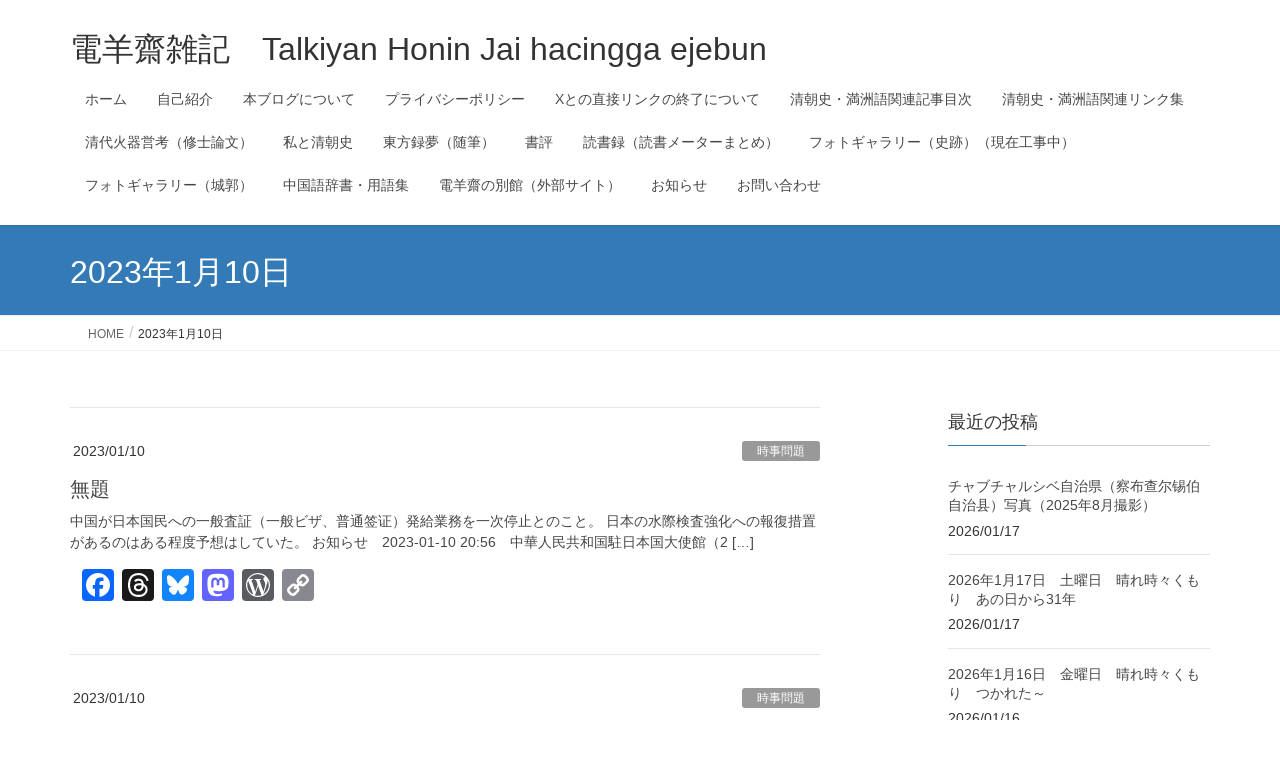

--- FILE ---
content_type: text/html; charset=UTF-8
request_url: https://talkiyanhoninjai.net/archives/date/2023/01/10
body_size: 99704
content:
<!DOCTYPE html>
<html lang="ja">
<head>
<meta charset="utf-8">
<meta http-equiv="X-UA-Compatible" content="IE=edge">
<meta name="viewport" content="width=device-width, initial-scale=1">

<title>2023年1月10日 | 電羊齋雑記　Talkiyan Honin Jai hacingga ejebun</title>
<meta name='robots' content='max-image-preview:large' />
<link rel='dns-prefetch' href='//static.addtoany.com' />
<link rel='dns-prefetch' href='//secure.gravatar.com' />
<link rel='dns-prefetch' href='//stats.wp.com' />
<link rel='dns-prefetch' href='//v0.wordpress.com' />
<link rel='dns-prefetch' href='//widgets.wp.com' />
<link rel='dns-prefetch' href='//s0.wp.com' />
<link rel='dns-prefetch' href='//0.gravatar.com' />
<link rel='dns-prefetch' href='//1.gravatar.com' />
<link rel='dns-prefetch' href='//2.gravatar.com' />
<link rel='preconnect' href='//i0.wp.com' />
<link rel="alternate" type="application/rss+xml" title="電羊齋雑記　Talkiyan Honin Jai hacingga ejebun &raquo; フィード" href="https://talkiyanhoninjai.net/feed" />
<link rel="alternate" type="application/rss+xml" title="電羊齋雑記　Talkiyan Honin Jai hacingga ejebun &raquo; コメントフィード" href="https://talkiyanhoninjai.net/comments/feed" />
<meta name="description" content="投稿 の記事 電羊齋雑記　Talkiyan Honin Jai hacingga ejebun 清朝史、ユーラシア史、満洲語、中国語、日本史などなど" /><link rel='stylesheet' id='all-css-2700921daee4eaa38fc3af446dad879c' href='https://talkiyanhoninjai.net/wp-content/boost-cache/static/2fc25f198e.min.css' type='text/css' media='all' />
<style id='vkExUnit_common_style-inline-css'>
:root {--ver_page_top_button_url:url(https://talkiyanhoninjai.net/wp-content/plugins/vk-all-in-one-expansion-unit/assets/images/to-top-btn-icon.svg);}@font-face {font-weight: normal;font-style: normal;font-family: "vk_sns";src: url("https://talkiyanhoninjai.net/wp-content/plugins/vk-all-in-one-expansion-unit/inc/sns/icons/fonts/vk_sns.eot?-bq20cj");src: url("https://talkiyanhoninjai.net/wp-content/plugins/vk-all-in-one-expansion-unit/inc/sns/icons/fonts/vk_sns.eot?#iefix-bq20cj") format("embedded-opentype"),url("https://talkiyanhoninjai.net/wp-content/plugins/vk-all-in-one-expansion-unit/inc/sns/icons/fonts/vk_sns.woff?-bq20cj") format("woff"),url("https://talkiyanhoninjai.net/wp-content/plugins/vk-all-in-one-expansion-unit/inc/sns/icons/fonts/vk_sns.ttf?-bq20cj") format("truetype"),url("https://talkiyanhoninjai.net/wp-content/plugins/vk-all-in-one-expansion-unit/inc/sns/icons/fonts/vk_sns.svg?-bq20cj#vk_sns") format("svg");}
.veu_promotion-alert__content--text {border: 1px solid rgba(0,0,0,0.125);padding: 0.5em 1em;border-radius: var(--vk-size-radius);margin-bottom: var(--vk-margin-block-bottom);font-size: 0.875rem;}/* Alert Content部分に段落タグを入れた場合に最後の段落の余白を0にする */.veu_promotion-alert__content--text p:last-of-type{margin-bottom:0;margin-top: 0;}
/*# sourceURL=vkExUnit_common_style-inline-css */
</style>
<style id='lightning-design-style-inline-css'>
:root {--color-key:#337ab7;--wp--preset--color--vk-color-primary:#337ab7;--color-key-dark:#2e6da4;}
a { color:#337ab7; }
.tagcloud a:before { font-family: "Font Awesome 7 Free";content: "\f02b";font-weight: bold; }
a { color:#2e6da4 ; }a:hover { color:#337ab7 ; }.page-header { background-color:#337ab7; }h1.entry-title:first-letter,.single h1.entry-title:first-letter { color:#337ab7; }h2,.mainSection-title { border-top-color:#337ab7; }h3:after,.subSection-title:after { border-bottom-color:#337ab7; }.media .media-body .media-heading a:hover { color:#337ab7; }ul.page-numbers li span.page-numbers.current,.page-link dl .post-page-numbers.current { background-color:#337ab7; }.pager li > a { border-color:#337ab7;color:#337ab7;}.pager li > a:hover { background-color:#337ab7;color:#fff;}footer { border-top-color:#337ab7; }dt { border-left-color:#337ab7; }@media (min-width: 768px){ ul.gMenu > li > a:after { border-bottom-color: #337ab7 ; }} /* @media (min-width: 768px) */
/*# sourceURL=lightning-design-style-inline-css */
</style>
<style id='vk-blocks-build-css-inline-css'>

	:root {
		--vk_image-mask-circle: url(https://talkiyanhoninjai.net/wp-content/plugins/vk-blocks/inc/vk-blocks/images/circle.svg);
		--vk_image-mask-wave01: url(https://talkiyanhoninjai.net/wp-content/plugins/vk-blocks/inc/vk-blocks/images/wave01.svg);
		--vk_image-mask-wave02: url(https://talkiyanhoninjai.net/wp-content/plugins/vk-blocks/inc/vk-blocks/images/wave02.svg);
		--vk_image-mask-wave03: url(https://talkiyanhoninjai.net/wp-content/plugins/vk-blocks/inc/vk-blocks/images/wave03.svg);
		--vk_image-mask-wave04: url(https://talkiyanhoninjai.net/wp-content/plugins/vk-blocks/inc/vk-blocks/images/wave04.svg);
	}
	

	:root {

		--vk-balloon-border-width:1px;

		--vk-balloon-speech-offset:-12px;
	}
	

	:root {
		--vk_flow-arrow: url(https://talkiyanhoninjai.net/wp-content/plugins/vk-blocks/inc/vk-blocks/images/arrow_bottom.svg);
	}
	
/*# sourceURL=vk-blocks-build-css-inline-css */
</style>
<style id='lightning-common-style-inline-css'>
/* vk-mobile-nav */:root {--vk-mobile-nav-menu-btn-bg-src: url("https://talkiyanhoninjai.net/wp-content/themes/lightning/_g2/inc/vk-mobile-nav/package/images/vk-menu-btn-black.svg");--vk-mobile-nav-menu-btn-close-bg-src: url("https://talkiyanhoninjai.net/wp-content/themes/lightning/_g2/inc/vk-mobile-nav/package/images/vk-menu-close-black.svg");--vk-menu-acc-icon-open-black-bg-src: url("https://talkiyanhoninjai.net/wp-content/themes/lightning/_g2/inc/vk-mobile-nav/package/images/vk-menu-acc-icon-open-black.svg");--vk-menu-acc-icon-open-white-bg-src: url("https://talkiyanhoninjai.net/wp-content/themes/lightning/_g2/inc/vk-mobile-nav/package/images/vk-menu-acc-icon-open-white.svg");--vk-menu-acc-icon-close-black-bg-src: url("https://talkiyanhoninjai.net/wp-content/themes/lightning/_g2/inc/vk-mobile-nav/package/images/vk-menu-close-black.svg");--vk-menu-acc-icon-close-white-bg-src: url("https://talkiyanhoninjai.net/wp-content/themes/lightning/_g2/inc/vk-mobile-nav/package/images/vk-menu-close-white.svg");}
/*# sourceURL=lightning-common-style-inline-css */
</style>
<style id='wp-img-auto-sizes-contain-inline-css'>
img:is([sizes=auto i],[sizes^="auto," i]){contain-intrinsic-size:3000px 1500px}
/*# sourceURL=wp-img-auto-sizes-contain-inline-css */
</style>
<style id='wp-emoji-styles-inline-css'>

	img.wp-smiley, img.emoji {
		display: inline !important;
		border: none !important;
		box-shadow: none !important;
		height: 1em !important;
		width: 1em !important;
		margin: 0 0.07em !important;
		vertical-align: -0.1em !important;
		background: none !important;
		padding: 0 !important;
	}
/*# sourceURL=wp-emoji-styles-inline-css */
</style>
<style id='wp-block-library-inline-css'>
:root{--wp-block-synced-color:#7a00df;--wp-block-synced-color--rgb:122,0,223;--wp-bound-block-color:var(--wp-block-synced-color);--wp-editor-canvas-background:#ddd;--wp-admin-theme-color:#007cba;--wp-admin-theme-color--rgb:0,124,186;--wp-admin-theme-color-darker-10:#006ba1;--wp-admin-theme-color-darker-10--rgb:0,107,160.5;--wp-admin-theme-color-darker-20:#005a87;--wp-admin-theme-color-darker-20--rgb:0,90,135;--wp-admin-border-width-focus:2px}@media (min-resolution:192dpi){:root{--wp-admin-border-width-focus:1.5px}}.wp-element-button{cursor:pointer}:root .has-very-light-gray-background-color{background-color:#eee}:root .has-very-dark-gray-background-color{background-color:#313131}:root .has-very-light-gray-color{color:#eee}:root .has-very-dark-gray-color{color:#313131}:root .has-vivid-green-cyan-to-vivid-cyan-blue-gradient-background{background:linear-gradient(135deg,#00d084,#0693e3)}:root .has-purple-crush-gradient-background{background:linear-gradient(135deg,#34e2e4,#4721fb 50%,#ab1dfe)}:root .has-hazy-dawn-gradient-background{background:linear-gradient(135deg,#faaca8,#dad0ec)}:root .has-subdued-olive-gradient-background{background:linear-gradient(135deg,#fafae1,#67a671)}:root .has-atomic-cream-gradient-background{background:linear-gradient(135deg,#fdd79a,#004a59)}:root .has-nightshade-gradient-background{background:linear-gradient(135deg,#330968,#31cdcf)}:root .has-midnight-gradient-background{background:linear-gradient(135deg,#020381,#2874fc)}:root{--wp--preset--font-size--normal:16px;--wp--preset--font-size--huge:42px}.has-regular-font-size{font-size:1em}.has-larger-font-size{font-size:2.625em}.has-normal-font-size{font-size:var(--wp--preset--font-size--normal)}.has-huge-font-size{font-size:var(--wp--preset--font-size--huge)}.has-text-align-center{text-align:center}.has-text-align-left{text-align:left}.has-text-align-right{text-align:right}.has-fit-text{white-space:nowrap!important}#end-resizable-editor-section{display:none}.aligncenter{clear:both}.items-justified-left{justify-content:flex-start}.items-justified-center{justify-content:center}.items-justified-right{justify-content:flex-end}.items-justified-space-between{justify-content:space-between}.screen-reader-text{border:0;clip-path:inset(50%);height:1px;margin:-1px;overflow:hidden;padding:0;position:absolute;width:1px;word-wrap:normal!important}.screen-reader-text:focus{background-color:#ddd;clip-path:none;color:#444;display:block;font-size:1em;height:auto;left:5px;line-height:normal;padding:15px 23px 14px;text-decoration:none;top:5px;width:auto;z-index:100000}html :where(.has-border-color){border-style:solid}html :where([style*=border-top-color]){border-top-style:solid}html :where([style*=border-right-color]){border-right-style:solid}html :where([style*=border-bottom-color]){border-bottom-style:solid}html :where([style*=border-left-color]){border-left-style:solid}html :where([style*=border-width]){border-style:solid}html :where([style*=border-top-width]){border-top-style:solid}html :where([style*=border-right-width]){border-right-style:solid}html :where([style*=border-bottom-width]){border-bottom-style:solid}html :where([style*=border-left-width]){border-left-style:solid}html :where(img[class*=wp-image-]){height:auto;max-width:100%}:where(figure){margin:0 0 1em}html :where(.is-position-sticky){--wp-admin--admin-bar--position-offset:var(--wp-admin--admin-bar--height,0px)}@media screen and (max-width:600px){html :where(.is-position-sticky){--wp-admin--admin-bar--position-offset:0px}}
.vk-cols--reverse{flex-direction:row-reverse}.vk-cols--hasbtn{margin-bottom:0}.vk-cols--hasbtn>.row>.vk_gridColumn_item,.vk-cols--hasbtn>.wp-block-column{position:relative;padding-bottom:3em}.vk-cols--hasbtn>.row>.vk_gridColumn_item>.wp-block-buttons,.vk-cols--hasbtn>.row>.vk_gridColumn_item>.vk_button,.vk-cols--hasbtn>.wp-block-column>.wp-block-buttons,.vk-cols--hasbtn>.wp-block-column>.vk_button{position:absolute;bottom:0;width:100%}.vk-cols--fit.wp-block-columns{gap:0}.vk-cols--fit.wp-block-columns,.vk-cols--fit.wp-block-columns:not(.is-not-stacked-on-mobile){margin-top:0;margin-bottom:0;justify-content:space-between}.vk-cols--fit.wp-block-columns>.wp-block-column *:last-child,.vk-cols--fit.wp-block-columns:not(.is-not-stacked-on-mobile)>.wp-block-column *:last-child{margin-bottom:0}.vk-cols--fit.wp-block-columns>.wp-block-column>.wp-block-cover,.vk-cols--fit.wp-block-columns:not(.is-not-stacked-on-mobile)>.wp-block-column>.wp-block-cover{margin-top:0}.vk-cols--fit.wp-block-columns.has-background,.vk-cols--fit.wp-block-columns:not(.is-not-stacked-on-mobile).has-background{padding:0}@media(max-width: 599px){.vk-cols--fit.wp-block-columns:not(.has-background)>.wp-block-column:not(.has-background),.vk-cols--fit.wp-block-columns:not(.is-not-stacked-on-mobile):not(.has-background)>.wp-block-column:not(.has-background){padding-left:0 !important;padding-right:0 !important}}@media(min-width: 782px){.vk-cols--fit.wp-block-columns .block-editor-block-list__block.wp-block-column:not(:first-child),.vk-cols--fit.wp-block-columns>.wp-block-column:not(:first-child),.vk-cols--fit.wp-block-columns:not(.is-not-stacked-on-mobile) .block-editor-block-list__block.wp-block-column:not(:first-child),.vk-cols--fit.wp-block-columns:not(.is-not-stacked-on-mobile)>.wp-block-column:not(:first-child){margin-left:0}}@media(min-width: 600px)and (max-width: 781px){.vk-cols--fit.wp-block-columns .wp-block-column:nth-child(2n),.vk-cols--fit.wp-block-columns:not(.is-not-stacked-on-mobile) .wp-block-column:nth-child(2n){margin-left:0}.vk-cols--fit.wp-block-columns .wp-block-column:not(:only-child),.vk-cols--fit.wp-block-columns:not(.is-not-stacked-on-mobile) .wp-block-column:not(:only-child){flex-basis:50% !important}}.vk-cols--fit--gap1.wp-block-columns{gap:1px}@media(min-width: 600px)and (max-width: 781px){.vk-cols--fit--gap1.wp-block-columns .wp-block-column:not(:only-child){flex-basis:calc(50% - 1px) !important}}.vk-cols--fit.vk-cols--grid>.block-editor-block-list__block,.vk-cols--fit.vk-cols--grid>.wp-block-column,.vk-cols--fit.vk-cols--grid:not(.is-not-stacked-on-mobile)>.block-editor-block-list__block,.vk-cols--fit.vk-cols--grid:not(.is-not-stacked-on-mobile)>.wp-block-column{flex-basis:50%;box-sizing:border-box}@media(max-width: 599px){.vk-cols--fit.vk-cols--grid.vk-cols--grid--alignfull>.wp-block-column:nth-child(2)>.wp-block-cover,.vk-cols--fit.vk-cols--grid.vk-cols--grid--alignfull>.wp-block-column:nth-child(2)>.vk_outer,.vk-cols--fit.vk-cols--grid:not(.is-not-stacked-on-mobile).vk-cols--grid--alignfull>.wp-block-column:nth-child(2)>.wp-block-cover,.vk-cols--fit.vk-cols--grid:not(.is-not-stacked-on-mobile).vk-cols--grid--alignfull>.wp-block-column:nth-child(2)>.vk_outer{width:100vw;margin-right:calc((100% - 100vw)/2);margin-left:calc((100% - 100vw)/2)}}@media(min-width: 600px){.vk-cols--fit.vk-cols--grid.vk-cols--grid--alignfull>.wp-block-column:nth-child(2)>.wp-block-cover,.vk-cols--fit.vk-cols--grid.vk-cols--grid--alignfull>.wp-block-column:nth-child(2)>.vk_outer,.vk-cols--fit.vk-cols--grid:not(.is-not-stacked-on-mobile).vk-cols--grid--alignfull>.wp-block-column:nth-child(2)>.wp-block-cover,.vk-cols--fit.vk-cols--grid:not(.is-not-stacked-on-mobile).vk-cols--grid--alignfull>.wp-block-column:nth-child(2)>.vk_outer{margin-right:calc(100% - 50vw);width:50vw}}@media(min-width: 600px){.vk-cols--fit.vk-cols--grid.vk-cols--grid--alignfull.vk-cols--reverse>.wp-block-column,.vk-cols--fit.vk-cols--grid:not(.is-not-stacked-on-mobile).vk-cols--grid--alignfull.vk-cols--reverse>.wp-block-column{margin-left:0;margin-right:0}.vk-cols--fit.vk-cols--grid.vk-cols--grid--alignfull.vk-cols--reverse>.wp-block-column:nth-child(2)>.wp-block-cover,.vk-cols--fit.vk-cols--grid.vk-cols--grid--alignfull.vk-cols--reverse>.wp-block-column:nth-child(2)>.vk_outer,.vk-cols--fit.vk-cols--grid:not(.is-not-stacked-on-mobile).vk-cols--grid--alignfull.vk-cols--reverse>.wp-block-column:nth-child(2)>.wp-block-cover,.vk-cols--fit.vk-cols--grid:not(.is-not-stacked-on-mobile).vk-cols--grid--alignfull.vk-cols--reverse>.wp-block-column:nth-child(2)>.vk_outer{margin-left:calc(100% - 50vw)}}.vk-cols--menu h2,.vk-cols--menu h3,.vk-cols--menu h4,.vk-cols--menu h5{margin-bottom:.2em;text-shadow:#000 0 0 10px}.vk-cols--menu h2:first-child,.vk-cols--menu h3:first-child,.vk-cols--menu h4:first-child,.vk-cols--menu h5:first-child{margin-top:0}.vk-cols--menu p{margin-bottom:1rem;text-shadow:#000 0 0 10px}.vk-cols--menu .wp-block-cover__inner-container:last-child{margin-bottom:0}.vk-cols--fitbnrs .wp-block-column .wp-block-cover:hover img{filter:unset}.vk-cols--fitbnrs .wp-block-column .wp-block-cover:hover{background-color:unset}.vk-cols--fitbnrs .wp-block-column .wp-block-cover:hover .wp-block-cover__image-background{filter:unset !important}.vk-cols--fitbnrs .wp-block-cover .wp-block-cover__inner-container{position:absolute;height:100%;width:100%}.vk-cols--fitbnrs .vk_button{height:100%;margin:0}.vk-cols--fitbnrs .vk_button .vk_button_btn,.vk-cols--fitbnrs .vk_button .btn{height:100%;width:100%;border:none;box-shadow:none;background-color:unset !important;transition:unset}.vk-cols--fitbnrs .vk_button .vk_button_btn:hover,.vk-cols--fitbnrs .vk_button .btn:hover{transition:unset}.vk-cols--fitbnrs .vk_button .vk_button_btn:after,.vk-cols--fitbnrs .vk_button .btn:after{border:none}.vk-cols--fitbnrs .vk_button .vk_button_link_txt{width:100%;position:absolute;top:50%;left:50%;transform:translateY(-50%) translateX(-50%);font-size:2rem;text-shadow:#000 0 0 10px}.vk-cols--fitbnrs .vk_button .vk_button_link_subCaption{width:100%;position:absolute;top:calc(50% + 2.2em);left:50%;transform:translateY(-50%) translateX(-50%);text-shadow:#000 0 0 10px}@media(min-width: 992px){.vk-cols--media.wp-block-columns{gap:3rem}}.vk-fit-map figure{margin-bottom:0}.vk-fit-map iframe{position:relative;margin-bottom:0;display:block;max-height:400px;width:100vw}.vk-fit-map:is(.alignfull,.alignwide) div{max-width:100%}.vk-table--th--width25 :where(tr>*:first-child){width:25%}.vk-table--th--width30 :where(tr>*:first-child){width:30%}.vk-table--th--width35 :where(tr>*:first-child){width:35%}.vk-table--th--width40 :where(tr>*:first-child){width:40%}.vk-table--th--bg-bright :where(tr>*:first-child){background-color:var(--wp--preset--color--bg-secondary, rgba(0, 0, 0, 0.05))}@media(max-width: 599px){.vk-table--mobile-block :is(th,td){width:100%;display:block}.vk-table--mobile-block.wp-block-table table :is(th,td){border-top:none}}.vk-table--width--th25 :where(tr>*:first-child){width:25%}.vk-table--width--th30 :where(tr>*:first-child){width:30%}.vk-table--width--th35 :where(tr>*:first-child){width:35%}.vk-table--width--th40 :where(tr>*:first-child){width:40%}.no-margin{margin:0}@media(max-width: 599px){.wp-block-image.vk-aligncenter--mobile>.alignright{float:none;margin-left:auto;margin-right:auto}.vk-no-padding-horizontal--mobile{padding-left:0 !important;padding-right:0 !important}}
/* VK Color Palettes */

/*# sourceURL=wp-block-library-inline-css */
</style><style id='global-styles-inline-css'>
:root{--wp--preset--aspect-ratio--square: 1;--wp--preset--aspect-ratio--4-3: 4/3;--wp--preset--aspect-ratio--3-4: 3/4;--wp--preset--aspect-ratio--3-2: 3/2;--wp--preset--aspect-ratio--2-3: 2/3;--wp--preset--aspect-ratio--16-9: 16/9;--wp--preset--aspect-ratio--9-16: 9/16;--wp--preset--color--black: #000000;--wp--preset--color--cyan-bluish-gray: #abb8c3;--wp--preset--color--white: #ffffff;--wp--preset--color--pale-pink: #f78da7;--wp--preset--color--vivid-red: #cf2e2e;--wp--preset--color--luminous-vivid-orange: #ff6900;--wp--preset--color--luminous-vivid-amber: #fcb900;--wp--preset--color--light-green-cyan: #7bdcb5;--wp--preset--color--vivid-green-cyan: #00d084;--wp--preset--color--pale-cyan-blue: #8ed1fc;--wp--preset--color--vivid-cyan-blue: #0693e3;--wp--preset--color--vivid-purple: #9b51e0;--wp--preset--gradient--vivid-cyan-blue-to-vivid-purple: linear-gradient(135deg,rgb(6,147,227) 0%,rgb(155,81,224) 100%);--wp--preset--gradient--light-green-cyan-to-vivid-green-cyan: linear-gradient(135deg,rgb(122,220,180) 0%,rgb(0,208,130) 100%);--wp--preset--gradient--luminous-vivid-amber-to-luminous-vivid-orange: linear-gradient(135deg,rgb(252,185,0) 0%,rgb(255,105,0) 100%);--wp--preset--gradient--luminous-vivid-orange-to-vivid-red: linear-gradient(135deg,rgb(255,105,0) 0%,rgb(207,46,46) 100%);--wp--preset--gradient--very-light-gray-to-cyan-bluish-gray: linear-gradient(135deg,rgb(238,238,238) 0%,rgb(169,184,195) 100%);--wp--preset--gradient--cool-to-warm-spectrum: linear-gradient(135deg,rgb(74,234,220) 0%,rgb(151,120,209) 20%,rgb(207,42,186) 40%,rgb(238,44,130) 60%,rgb(251,105,98) 80%,rgb(254,248,76) 100%);--wp--preset--gradient--blush-light-purple: linear-gradient(135deg,rgb(255,206,236) 0%,rgb(152,150,240) 100%);--wp--preset--gradient--blush-bordeaux: linear-gradient(135deg,rgb(254,205,165) 0%,rgb(254,45,45) 50%,rgb(107,0,62) 100%);--wp--preset--gradient--luminous-dusk: linear-gradient(135deg,rgb(255,203,112) 0%,rgb(199,81,192) 50%,rgb(65,88,208) 100%);--wp--preset--gradient--pale-ocean: linear-gradient(135deg,rgb(255,245,203) 0%,rgb(182,227,212) 50%,rgb(51,167,181) 100%);--wp--preset--gradient--electric-grass: linear-gradient(135deg,rgb(202,248,128) 0%,rgb(113,206,126) 100%);--wp--preset--gradient--midnight: linear-gradient(135deg,rgb(2,3,129) 0%,rgb(40,116,252) 100%);--wp--preset--font-size--small: 13px;--wp--preset--font-size--medium: 20px;--wp--preset--font-size--large: 36px;--wp--preset--font-size--x-large: 42px;--wp--preset--spacing--20: 0.44rem;--wp--preset--spacing--30: 0.67rem;--wp--preset--spacing--40: 1rem;--wp--preset--spacing--50: 1.5rem;--wp--preset--spacing--60: 2.25rem;--wp--preset--spacing--70: 3.38rem;--wp--preset--spacing--80: 5.06rem;--wp--preset--shadow--natural: 6px 6px 9px rgba(0, 0, 0, 0.2);--wp--preset--shadow--deep: 12px 12px 50px rgba(0, 0, 0, 0.4);--wp--preset--shadow--sharp: 6px 6px 0px rgba(0, 0, 0, 0.2);--wp--preset--shadow--outlined: 6px 6px 0px -3px rgb(255, 255, 255), 6px 6px rgb(0, 0, 0);--wp--preset--shadow--crisp: 6px 6px 0px rgb(0, 0, 0);}:where(.is-layout-flex){gap: 0.5em;}:where(.is-layout-grid){gap: 0.5em;}body .is-layout-flex{display: flex;}.is-layout-flex{flex-wrap: wrap;align-items: center;}.is-layout-flex > :is(*, div){margin: 0;}body .is-layout-grid{display: grid;}.is-layout-grid > :is(*, div){margin: 0;}:where(.wp-block-columns.is-layout-flex){gap: 2em;}:where(.wp-block-columns.is-layout-grid){gap: 2em;}:where(.wp-block-post-template.is-layout-flex){gap: 1.25em;}:where(.wp-block-post-template.is-layout-grid){gap: 1.25em;}.has-black-color{color: var(--wp--preset--color--black) !important;}.has-cyan-bluish-gray-color{color: var(--wp--preset--color--cyan-bluish-gray) !important;}.has-white-color{color: var(--wp--preset--color--white) !important;}.has-pale-pink-color{color: var(--wp--preset--color--pale-pink) !important;}.has-vivid-red-color{color: var(--wp--preset--color--vivid-red) !important;}.has-luminous-vivid-orange-color{color: var(--wp--preset--color--luminous-vivid-orange) !important;}.has-luminous-vivid-amber-color{color: var(--wp--preset--color--luminous-vivid-amber) !important;}.has-light-green-cyan-color{color: var(--wp--preset--color--light-green-cyan) !important;}.has-vivid-green-cyan-color{color: var(--wp--preset--color--vivid-green-cyan) !important;}.has-pale-cyan-blue-color{color: var(--wp--preset--color--pale-cyan-blue) !important;}.has-vivid-cyan-blue-color{color: var(--wp--preset--color--vivid-cyan-blue) !important;}.has-vivid-purple-color{color: var(--wp--preset--color--vivid-purple) !important;}.has-black-background-color{background-color: var(--wp--preset--color--black) !important;}.has-cyan-bluish-gray-background-color{background-color: var(--wp--preset--color--cyan-bluish-gray) !important;}.has-white-background-color{background-color: var(--wp--preset--color--white) !important;}.has-pale-pink-background-color{background-color: var(--wp--preset--color--pale-pink) !important;}.has-vivid-red-background-color{background-color: var(--wp--preset--color--vivid-red) !important;}.has-luminous-vivid-orange-background-color{background-color: var(--wp--preset--color--luminous-vivid-orange) !important;}.has-luminous-vivid-amber-background-color{background-color: var(--wp--preset--color--luminous-vivid-amber) !important;}.has-light-green-cyan-background-color{background-color: var(--wp--preset--color--light-green-cyan) !important;}.has-vivid-green-cyan-background-color{background-color: var(--wp--preset--color--vivid-green-cyan) !important;}.has-pale-cyan-blue-background-color{background-color: var(--wp--preset--color--pale-cyan-blue) !important;}.has-vivid-cyan-blue-background-color{background-color: var(--wp--preset--color--vivid-cyan-blue) !important;}.has-vivid-purple-background-color{background-color: var(--wp--preset--color--vivid-purple) !important;}.has-black-border-color{border-color: var(--wp--preset--color--black) !important;}.has-cyan-bluish-gray-border-color{border-color: var(--wp--preset--color--cyan-bluish-gray) !important;}.has-white-border-color{border-color: var(--wp--preset--color--white) !important;}.has-pale-pink-border-color{border-color: var(--wp--preset--color--pale-pink) !important;}.has-vivid-red-border-color{border-color: var(--wp--preset--color--vivid-red) !important;}.has-luminous-vivid-orange-border-color{border-color: var(--wp--preset--color--luminous-vivid-orange) !important;}.has-luminous-vivid-amber-border-color{border-color: var(--wp--preset--color--luminous-vivid-amber) !important;}.has-light-green-cyan-border-color{border-color: var(--wp--preset--color--light-green-cyan) !important;}.has-vivid-green-cyan-border-color{border-color: var(--wp--preset--color--vivid-green-cyan) !important;}.has-pale-cyan-blue-border-color{border-color: var(--wp--preset--color--pale-cyan-blue) !important;}.has-vivid-cyan-blue-border-color{border-color: var(--wp--preset--color--vivid-cyan-blue) !important;}.has-vivid-purple-border-color{border-color: var(--wp--preset--color--vivid-purple) !important;}.has-vivid-cyan-blue-to-vivid-purple-gradient-background{background: var(--wp--preset--gradient--vivid-cyan-blue-to-vivid-purple) !important;}.has-light-green-cyan-to-vivid-green-cyan-gradient-background{background: var(--wp--preset--gradient--light-green-cyan-to-vivid-green-cyan) !important;}.has-luminous-vivid-amber-to-luminous-vivid-orange-gradient-background{background: var(--wp--preset--gradient--luminous-vivid-amber-to-luminous-vivid-orange) !important;}.has-luminous-vivid-orange-to-vivid-red-gradient-background{background: var(--wp--preset--gradient--luminous-vivid-orange-to-vivid-red) !important;}.has-very-light-gray-to-cyan-bluish-gray-gradient-background{background: var(--wp--preset--gradient--very-light-gray-to-cyan-bluish-gray) !important;}.has-cool-to-warm-spectrum-gradient-background{background: var(--wp--preset--gradient--cool-to-warm-spectrum) !important;}.has-blush-light-purple-gradient-background{background: var(--wp--preset--gradient--blush-light-purple) !important;}.has-blush-bordeaux-gradient-background{background: var(--wp--preset--gradient--blush-bordeaux) !important;}.has-luminous-dusk-gradient-background{background: var(--wp--preset--gradient--luminous-dusk) !important;}.has-pale-ocean-gradient-background{background: var(--wp--preset--gradient--pale-ocean) !important;}.has-electric-grass-gradient-background{background: var(--wp--preset--gradient--electric-grass) !important;}.has-midnight-gradient-background{background: var(--wp--preset--gradient--midnight) !important;}.has-small-font-size{font-size: var(--wp--preset--font-size--small) !important;}.has-medium-font-size{font-size: var(--wp--preset--font-size--medium) !important;}.has-large-font-size{font-size: var(--wp--preset--font-size--large) !important;}.has-x-large-font-size{font-size: var(--wp--preset--font-size--x-large) !important;}
/*# sourceURL=global-styles-inline-css */
</style>

<style id='classic-theme-styles-inline-css'>
/*! This file is auto-generated */
.wp-block-button__link{color:#fff;background-color:#32373c;border-radius:9999px;box-shadow:none;text-decoration:none;padding:calc(.667em + 2px) calc(1.333em + 2px);font-size:1.125em}.wp-block-file__button{background:#32373c;color:#fff;text-decoration:none}
/*# sourceURL=/wp-includes/css/classic-themes.min.css */
</style>
<link rel='stylesheet' id='pz-linkcard-css-css' href='//talkiyanhoninjai.net/wp-content/uploads/pz-linkcard/style/style.min.css?ver=2.5.8.6' media='all' />
<script data-jetpack-boost="ignore" type="text/javascript" src="https://talkiyanhoninjai.net/wp-includes/js/jquery/jquery.min.js?ver=3.7.1" id="jquery-core-js"></script>




<link rel="https://api.w.org/" href="https://talkiyanhoninjai.net/wp-json/" /><link rel="EditURI" type="application/rsd+xml" title="RSD" href="https://talkiyanhoninjai.net/xmlrpc.php?rsd" />
		
		

		
						

									<style>
					* {
					   -ms-user-select: none; /* IE 10+ */
					   -moz-user-select: -moz-none;
					   -khtml-user-select: none;
					   -webkit-user-select: none;
					   -webkit-touch-callout: none;
					   user-select: none;
					   }

					   input,textarea,select,option {
					   -ms-user-select: auto; /* IE 10+ */
					   -moz-user-select: auto;
					   -khtml-user-select: auto;
					   -webkit-user-select: auto;
					   user-select: auto;
				       }
					</style>
					
														
					
								
				
								
				
				
					<style>img#wpstats{display:none}</style>
		<!-- Analytics by WP Statistics - https://wp-statistics.com -->
<style id="lightning-color-custom-for-plugins" type="text/css">/* ltg theme common */.color_key_bg,.color_key_bg_hover:hover{background-color: #337ab7;}.color_key_txt,.color_key_txt_hover:hover{color: #337ab7;}.color_key_border,.color_key_border_hover:hover{border-color: #337ab7;}.color_key_dark_bg,.color_key_dark_bg_hover:hover{background-color: #2e6da4;}.color_key_dark_txt,.color_key_dark_txt_hover:hover{color: #2e6da4;}.color_key_dark_border,.color_key_dark_border_hover:hover{border-color: #2e6da4;}</style><!-- [ VK All in One Expansion Unit OGP ] -->
<meta property="og:site_name" content="電羊齋雑記　Talkiyan Honin Jai hacingga ejebun" />
<meta property="og:url" content="https://talkiyanhoninjai.net/archives/11675" />
<meta property="og:title" content="2023年1月10日 | 電羊齋雑記　Talkiyan Honin Jai hacingga ejebun" />
<meta property="og:description" content="投稿 の記事 電羊齋雑記　Talkiyan Honin Jai hacingga ejebun 清朝史、ユーラシア史、満洲語、中国語、日本史などなど" />
<meta property="og:type" content="article" />
<!-- [ / VK All in One Expansion Unit OGP ] -->
<!-- [ VK All in One Expansion Unit twitter card ] -->
<meta name="twitter:card" content="summary_large_image">
<meta name="twitter:description" content="投稿 の記事 電羊齋雑記　Talkiyan Honin Jai hacingga ejebun 清朝史、ユーラシア史、満洲語、中国語、日本史などなど">
<meta name="twitter:title" content="2023年1月10日 | 電羊齋雑記　Talkiyan Honin Jai hacingga ejebun">
<meta name="twitter:url" content="https://talkiyanhoninjai.net/archives/11675">
	<meta name="twitter:domain" content="talkiyanhoninjai.net">
	<!-- [ / VK All in One Expansion Unit twitter card ] -->
	<link rel="icon" href="https://i0.wp.com/talkiyanhoninjai.net/wp-content/uploads/2025/12/cropped-animal_hitsuji_sleep-1.png?fit=32%2C32&#038;ssl=1" sizes="32x32" />
<link rel="icon" href="https://i0.wp.com/talkiyanhoninjai.net/wp-content/uploads/2025/12/cropped-animal_hitsuji_sleep-1.png?fit=192%2C192&#038;ssl=1" sizes="192x192" />
<link rel="apple-touch-icon" href="https://i0.wp.com/talkiyanhoninjai.net/wp-content/uploads/2025/12/cropped-animal_hitsuji_sleep-1.png?fit=180%2C180&#038;ssl=1" />
<meta name="msapplication-TileImage" content="https://i0.wp.com/talkiyanhoninjai.net/wp-content/uploads/2025/12/cropped-animal_hitsuji_sleep-1.png?fit=270%2C270&#038;ssl=1" />
		<style type="text/css">/* VK CSS Customize */h1.entry-title:first-letter,.single h1.entry-title:first-letter{color:inherit;}/* End VK CSS Customize */</style>
			
<style type="text/css" media="all">
.footnotes_reference_container {margin-top: 24px !important; margin-bottom: 0px !important;}
.footnote_container_prepare > p {border-bottom: 1px solid #aaaaaa !important;}
.footnote_tooltip { font-size: 13px !important; background-color: #fff7a7 !important; border-width: 1px !important; border-style: solid !important; border-color: #cccc99 !important; border-radius: 3px !important; -webkit-box-shadow: 2px 2px 11px #666666; -moz-box-shadow: 2px 2px 11px #666666; box-shadow: 2px 2px 11px #666666;}


</style>

</head>
<body data-rsssl=1 class="archive date wp-theme-lightning vk-blocks headfix header_height_changer fa_v7_css post-type-post sidebar-fix sidebar-fix-priority-top device-pc">
<a class="skip-link screen-reader-text" href="#main">コンテンツへスキップ</a>
<a class="skip-link screen-reader-text" href="#vk-mobile-nav">ナビゲーションに移動</a>
<header class="navbar siteHeader">
		<div class="container siteHeadContainer">
		<div class="navbar-header">
						<p class="navbar-brand siteHeader_logo">
			<a href="https://talkiyanhoninjai.net/">
				<span>電羊齋雑記　Talkiyan Honin Jai hacingga ejebun</span>
			</a>
			</p>
					</div>

					<div id="gMenu_outer" class="gMenu_outer">
				<nav class="menu-%e3%83%a1%e3%83%8b%e3%83%a5%e3%83%bc-container"><ul id="menu-%e3%83%a1%e3%83%8b%e3%83%a5%e3%83%bc" class="menu nav gMenu"><li id="menu-item-4256" class="menu-item menu-item-type-custom menu-item-object-custom menu-item-home"><a href="https://talkiyanhoninjai.net/"><strong class="gMenu_name">ホーム</strong></a></li>
<li id="menu-item-4236" class="menu-item menu-item-type-post_type menu-item-object-page"><a href="https://talkiyanhoninjai.net/about-me"><strong class="gMenu_name">自己紹介</strong></a></li>
<li id="menu-item-4235" class="menu-item menu-item-type-post_type menu-item-object-page"><a href="https://talkiyanhoninjai.net/about-this-blog"><strong class="gMenu_name">本ブログについて</strong></a></li>
<li id="menu-item-14067" class="menu-item menu-item-type-post_type menu-item-object-page"><a href="https://talkiyanhoninjai.net/privacy-policy"><strong class="gMenu_name">プライバシーポリシー</strong></a></li>
<li id="menu-item-14717" class="menu-item menu-item-type-post_type menu-item-object-page"><a href="https://talkiyanhoninjai.net/xtwitter"><strong class="gMenu_name">Xとの直接リンクの終了について</strong></a></li>
<li id="menu-item-5886" class="menu-item menu-item-type-post_type menu-item-object-page"><a href="https://talkiyanhoninjai.net/qinghistory-and-manjugisun-index"><strong class="gMenu_name">清朝史・満洲語関連記事目次</strong></a></li>
<li id="menu-item-4262" class="menu-item menu-item-type-post_type menu-item-object-page"><a href="https://talkiyanhoninjai.net/qinghistory-and-manjugisun-link"><strong class="gMenu_name">清朝史・満洲語関連リンク集</strong></a></li>
<li id="menu-item-6933" class="menu-item menu-item-type-post_type menu-item-object-page"><a href="https://talkiyanhoninjai.net/qingdaihuoqiyingkao"><strong class="gMenu_name">清代火器営考（修士論文）</strong></a></li>
<li id="menu-item-9140" class="menu-item menu-item-type-post_type menu-item-object-page"><a href="https://talkiyanhoninjai.net/qing-history-and-me"><strong class="gMenu_name">私と清朝史</strong></a></li>
<li id="menu-item-16124" class="menu-item menu-item-type-post_type menu-item-object-page"><a href="https://talkiyanhoninjai.net/touhourokumu-essey"><strong class="gMenu_name">東方録夢（随筆）</strong></a></li>
<li id="menu-item-7603" class="menu-item menu-item-type-post_type menu-item-object-page"><a href="https://talkiyanhoninjai.net/bookreview"><strong class="gMenu_name">書評</strong></a></li>
<li id="menu-item-13618" class="menu-item menu-item-type-post_type menu-item-object-page"><a href="https://talkiyanhoninjai.net/bookmeter-matome"><strong class="gMenu_name">読書録（読書メーターまとめ）</strong></a></li>
<li id="menu-item-4238" class="menu-item menu-item-type-post_type menu-item-object-page"><a href="https://talkiyanhoninjai.net/photogallery-historicsite"><strong class="gMenu_name">フォトギャラリー（史跡）（現在工事中）</strong></a></li>
<li id="menu-item-5703" class="menu-item menu-item-type-post_type menu-item-object-page"><a href="https://talkiyanhoninjai.net/photogallery-castle"><strong class="gMenu_name">フォトギャラリー（城郭）</strong></a></li>
<li id="menu-item-4259" class="menu-item menu-item-type-post_type menu-item-object-page"><a href="https://talkiyanhoninjai.net/chinesedictionaries-and-glossaries"><strong class="gMenu_name">中国語辞書・用語集</strong></a></li>
<li id="menu-item-11775" class="menu-item menu-item-type-post_type menu-item-object-page"><a href="https://talkiyanhoninjai.net/annex"><strong class="gMenu_name">電羊齋の別館（外部サイト）</strong></a></li>
<li id="menu-item-16774" class="menu-item menu-item-type-post_type menu-item-object-page"><a href="https://talkiyanhoninjai.net/notice"><strong class="gMenu_name">お知らせ</strong></a></li>
<li id="menu-item-16067" class="menu-item menu-item-type-post_type menu-item-object-page"><a href="https://talkiyanhoninjai.net/contact"><strong class="gMenu_name">お問い合わせ</strong></a></li>
</ul></nav>			</div>
			</div>
	</header>

<div class="section page-header"><div class="container"><div class="row"><div class="col-md-12">
<h1 class="page-header_pageTitle">
2023年1月10日</h1>
</div></div></div></div><!-- [ /.page-header ] -->


<!-- [ .breadSection ] --><div class="section breadSection"><div class="container"><div class="row"><ol class="breadcrumb" itemscope itemtype="https://schema.org/BreadcrumbList"><li id="panHome" itemprop="itemListElement" itemscope itemtype="http://schema.org/ListItem"><a itemprop="item" href="https://talkiyanhoninjai.net/"><span itemprop="name"><i class="fa-solid fa-house"></i> HOME</span></a><meta itemprop="position" content="1" /></li><li><span>2023年1月10日</span><meta itemprop="position" content="2" /></li></ol></div></div></div><!-- [ /.breadSection ] -->

<div class="section siteContent">
<div class="container">
<div class="row">
<div class="col-md-8 mainSection" id="main" role="main">

	
<div class="postList">


	
		<article class="media">
<div id="post-11675" class="post-11675 post type-post status-publish format-standard hentry category-currentaffairs">
		<div class="media-body">
		<div class="entry-meta">


<span class="published entry-meta_items">2023/01/10</span>

<span class="entry-meta_items entry-meta_updated">/ 最終更新日時 : <span class="updated">2023/01/11</span></span>


	
	<span class="vcard author entry-meta_items entry-meta_items_author"><span class="fn">電羊齋</span></span>



<span class="entry-meta_items entry-meta_items_term"><a href="https://talkiyanhoninjai.net/archives/category/currentaffairs" class="btn btn-xs btn-primary entry-meta_items_term_button" style="background-color:#999999;border:none;">時事問題</a></span>
</div>
		<h1 class="media-heading entry-title"><a href="https://talkiyanhoninjai.net/archives/11675">無題</a></h1>
		<a href="https://talkiyanhoninjai.net/archives/11675" class="media-body_excerpt"><p>中国が日本国民への一般査証（一般ビザ、普通签证）発給業務を一次停止とのこと。 日本の水際検査強化への報復措置があるのはある程度予想はしていた。 お知らせ　2023-01-10 20:56　中華人民共和国駐日本国大使館（2 [&hellip;]</p>
<div class="addtoany_share_save_container addtoany_content addtoany_content_bottom"><div class="a2a_kit a2a_kit_size_32 addtoany_list" data-a2a-url="https://talkiyanhoninjai.net/archives/11675" data-a2a-title="無題"><a class="a2a_button_facebook" href="https://www.addtoany.com/add_to/facebook?linkurl=https%3A%2F%2Ftalkiyanhoninjai.net%2Farchives%2F11675&amp;linkname=%E7%84%A1%E9%A1%8C" title="Facebook" rel="nofollow noopener" target="_blank"></a><a class="a2a_button_threads" href="https://www.addtoany.com/add_to/threads?linkurl=https%3A%2F%2Ftalkiyanhoninjai.net%2Farchives%2F11675&amp;linkname=%E7%84%A1%E9%A1%8C" title="Threads" rel="nofollow noopener" target="_blank"></a><a class="a2a_button_bluesky" href="https://www.addtoany.com/add_to/bluesky?linkurl=https%3A%2F%2Ftalkiyanhoninjai.net%2Farchives%2F11675&amp;linkname=%E7%84%A1%E9%A1%8C" title="Bluesky" rel="nofollow noopener" target="_blank"></a><a class="a2a_button_mastodon" href="https://www.addtoany.com/add_to/mastodon?linkurl=https%3A%2F%2Ftalkiyanhoninjai.net%2Farchives%2F11675&amp;linkname=%E7%84%A1%E9%A1%8C" title="Mastodon" rel="nofollow noopener" target="_blank"></a><a class="a2a_button_wordpress" href="https://www.addtoany.com/add_to/wordpress?linkurl=https%3A%2F%2Ftalkiyanhoninjai.net%2Farchives%2F11675&amp;linkname=%E7%84%A1%E9%A1%8C" title="WordPress" rel="nofollow noopener" target="_blank"></a><a class="a2a_button_copy_link" href="https://www.addtoany.com/add_to/copy_link?linkurl=https%3A%2F%2Ftalkiyanhoninjai.net%2Farchives%2F11675&amp;linkname=%E7%84%A1%E9%A1%8C" title="Copy Link" rel="nofollow noopener" target="_blank"></a></div></div></a>
	</div>
</div>
</article>
<article class="media">
<div id="post-11648" class="post-11648 post type-post status-publish format-standard hentry category-currentaffairs">
		<div class="media-body">
		<div class="entry-meta">


<span class="published entry-meta_items">2023/01/10</span>

<span class="entry-meta_items entry-meta_updated">/ 最終更新日時 : <span class="updated">2023/01/10</span></span>


	
	<span class="vcard author entry-meta_items entry-meta_items_author"><span class="fn">電羊齋</span></span>



<span class="entry-meta_items entry-meta_items_term"><a href="https://talkiyanhoninjai.net/archives/category/currentaffairs" class="btn btn-xs btn-primary entry-meta_items_term_button" style="background-color:#999999;border:none;">時事問題</a></span>
</div>
		<h1 class="media-heading entry-title"><a href="https://talkiyanhoninjai.net/archives/11648">「本当に困っている人」？</a></h1>
		<a href="https://talkiyanhoninjai.net/archives/11648" class="media-body_excerpt"><p>例の女性支援団体叩きであるが、たとえ会計ミスがあるにしても、批判にしては明らかに度が過ぎている。会計ミスと意図的な「不正」の間には大きな距離があるし、会計ミスにしても軽微なものと重大なものなど程度の問題もある。 さらにい [&hellip;]</p>
<div class="addtoany_share_save_container addtoany_content addtoany_content_bottom"><div class="a2a_kit a2a_kit_size_32 addtoany_list" data-a2a-url="https://talkiyanhoninjai.net/archives/11648" data-a2a-title="「本当に困っている人」？"><a class="a2a_button_facebook" href="https://www.addtoany.com/add_to/facebook?linkurl=https%3A%2F%2Ftalkiyanhoninjai.net%2Farchives%2F11648&amp;linkname=%E3%80%8C%E6%9C%AC%E5%BD%93%E3%81%AB%E5%9B%B0%E3%81%A3%E3%81%A6%E3%81%84%E3%82%8B%E4%BA%BA%E3%80%8D%EF%BC%9F" title="Facebook" rel="nofollow noopener" target="_blank"></a><a class="a2a_button_threads" href="https://www.addtoany.com/add_to/threads?linkurl=https%3A%2F%2Ftalkiyanhoninjai.net%2Farchives%2F11648&amp;linkname=%E3%80%8C%E6%9C%AC%E5%BD%93%E3%81%AB%E5%9B%B0%E3%81%A3%E3%81%A6%E3%81%84%E3%82%8B%E4%BA%BA%E3%80%8D%EF%BC%9F" title="Threads" rel="nofollow noopener" target="_blank"></a><a class="a2a_button_bluesky" href="https://www.addtoany.com/add_to/bluesky?linkurl=https%3A%2F%2Ftalkiyanhoninjai.net%2Farchives%2F11648&amp;linkname=%E3%80%8C%E6%9C%AC%E5%BD%93%E3%81%AB%E5%9B%B0%E3%81%A3%E3%81%A6%E3%81%84%E3%82%8B%E4%BA%BA%E3%80%8D%EF%BC%9F" title="Bluesky" rel="nofollow noopener" target="_blank"></a><a class="a2a_button_mastodon" href="https://www.addtoany.com/add_to/mastodon?linkurl=https%3A%2F%2Ftalkiyanhoninjai.net%2Farchives%2F11648&amp;linkname=%E3%80%8C%E6%9C%AC%E5%BD%93%E3%81%AB%E5%9B%B0%E3%81%A3%E3%81%A6%E3%81%84%E3%82%8B%E4%BA%BA%E3%80%8D%EF%BC%9F" title="Mastodon" rel="nofollow noopener" target="_blank"></a><a class="a2a_button_wordpress" href="https://www.addtoany.com/add_to/wordpress?linkurl=https%3A%2F%2Ftalkiyanhoninjai.net%2Farchives%2F11648&amp;linkname=%E3%80%8C%E6%9C%AC%E5%BD%93%E3%81%AB%E5%9B%B0%E3%81%A3%E3%81%A6%E3%81%84%E3%82%8B%E4%BA%BA%E3%80%8D%EF%BC%9F" title="WordPress" rel="nofollow noopener" target="_blank"></a><a class="a2a_button_copy_link" href="https://www.addtoany.com/add_to/copy_link?linkurl=https%3A%2F%2Ftalkiyanhoninjai.net%2Farchives%2F11648&amp;linkname=%E3%80%8C%E6%9C%AC%E5%BD%93%E3%81%AB%E5%9B%B0%E3%81%A3%E3%81%A6%E3%81%84%E3%82%8B%E4%BA%BA%E3%80%8D%EF%BC%9F" title="Copy Link" rel="nofollow noopener" target="_blank"></a></div></div></a>
	</div>
</div>
</article>

	
	
	
</div><!-- [ /.postList ] -->

</div><!-- [ /.mainSection ] -->

	<div class="col-md-3 col-md-offset-1 subSection sideSection">
				

<aside class="widget widget_postlist">
<h1 class="subSection-title">最近の投稿</h1>

  <div class="media">

	
	<div class="media-body">
	  <h4 class="media-heading"><a href="https://talkiyanhoninjai.net/archives/17408">チャブチャルシベ自治県（察布查尔锡伯自治县）写真（2025年8月撮影）</a></h4>
	  <div class="published entry-meta_items">2026/01/17</div>
	</div>
  </div>


  <div class="media">

	
	<div class="media-body">
	  <h4 class="media-heading"><a href="https://talkiyanhoninjai.net/archives/17462">2026年1月17日　土曜日　晴れ時々くもり　あの日から31年</a></h4>
	  <div class="published entry-meta_items">2026/01/17</div>
	</div>
  </div>


  <div class="media">

	
	<div class="media-body">
	  <h4 class="media-heading"><a href="https://talkiyanhoninjai.net/archives/17458">2026年1月16日　金曜日　晴れ時々くもり　つかれた～</a></h4>
	  <div class="published entry-meta_items">2026/01/16</div>
	</div>
  </div>


  <div class="media">

	
	<div class="media-body">
	  <h4 class="media-heading"><a href="https://talkiyanhoninjai.net/archives/17455">2026年1月15日　木曜日　晴れ時々くもり　通常の3倍</a></h4>
	  <div class="published entry-meta_items">2026/01/16</div>
	</div>
  </div>


  <div class="media">

	
	<div class="media-body">
	  <h4 class="media-heading"><a href="https://talkiyanhoninjai.net/archives/17449">2026年1月14日　水曜日　くもり時々晴れ　つかれた～</a></h4>
	  <div class="published entry-meta_items">2026/01/14</div>
	</div>
  </div>


  <div class="media">

	
	<div class="media-body">
	  <h4 class="media-heading"><a href="https://talkiyanhoninjai.net/archives/17396">2025年おすすめランキング</a></h4>
	  <div class="published entry-meta_items">2026/01/13</div>
	</div>
  </div>


  <div class="media">

	
	<div class="media-body">
	  <h4 class="media-heading"><a href="https://talkiyanhoninjai.net/archives/17391">2025年の読書メーター</a></h4>
	  <div class="published entry-meta_items">2026/01/13</div>
	</div>
  </div>


  <div class="media">

	
	<div class="media-body">
	  <h4 class="media-heading"><a href="https://talkiyanhoninjai.net/archives/17388">2025年12月の読書メーター</a></h4>
	  <div class="published entry-meta_items">2026/01/13</div>
	</div>
  </div>


  <div class="media">

	
	<div class="media-body">
	  <h4 class="media-heading"><a href="https://talkiyanhoninjai.net/archives/17384">2026年1月13日　火曜日　くもり　微熱</a></h4>
	  <div class="published entry-meta_items">2026/01/13</div>
	</div>
  </div>


  <div class="media">

	
	<div class="media-body">
	  <h4 class="media-heading"><a href="https://talkiyanhoninjai.net/archives/17379">SNS政談はいろいろしんどい</a></h4>
	  <div class="published entry-meta_items">2026/01/13</div>
	</div>
  </div>

</aside>

<aside class="widget widget_categories widget_link_list">
<nav class="localNav">
<h1 class="subSection-title">カテゴリー</h1>
<ul>
		<li class="cat-item cat-item-167"><a href="https://talkiyanhoninjai.net/archives/category/%e4%b8%80%e5%b9%b4%e3%81%ae%e6%8a%b1%e8%b2%a0">一年の抱負</a>
</li>
	<li class="cat-item cat-item-162"><a href="https://talkiyanhoninjai.net/archives/category/%e6%9d%b1%e6%96%b9%e9%8c%b2%e5%a4%a2">東方録夢</a>
</li>
	<li class="cat-item cat-item-160"><a href="https://talkiyanhoninjai.net/archives/category/%e6%99%82%e4%ba%8b">時事</a>
</li>
	<li class="cat-item cat-item-157"><a href="https://talkiyanhoninjai.net/archives/category/%e5%9b%b3%e6%9b%b8%e9%a4%a8%e3%83%bb%e3%83%aa%e3%83%9d%e3%82%b8%e3%83%88%e3%83%aa%e3%83%bb%e3%83%87%e3%83%bc%e3%82%bf%e3%83%99%e3%83%bc%e3%82%b9">図書館・リポジトリ・データベース</a>
<ul class='children'>
	<li class="cat-item cat-item-156"><a href="https://talkiyanhoninjai.net/archives/category/%e5%9b%b3%e6%9b%b8%e9%a4%a8%e3%83%bb%e3%83%aa%e3%83%9d%e3%82%b8%e3%83%88%e3%83%aa%e3%83%bb%e3%83%87%e3%83%bc%e3%82%bf%e3%83%99%e3%83%bc%e3%82%b9/%e5%9b%b3%e6%9b%b8%e9%a4%a8">図書館</a>
</li>
</ul>
</li>
	<li class="cat-item cat-item-154"><a href="https://talkiyanhoninjai.net/archives/category/%e3%82%a2%e3%83%89%e3%83%99%e3%83%b3%e3%83%88%e3%82%ab%e3%83%ac%e3%83%b3%e3%83%80%e3%83%bc">アドベントカレンダー</a>
<ul class='children'>
	<li class="cat-item cat-item-166"><a href="https://talkiyanhoninjai.net/archives/category/%e3%82%a2%e3%83%89%e3%83%99%e3%83%b3%e3%83%88%e3%82%ab%e3%83%ac%e3%83%b3%e3%83%80%e3%83%bc/2025%e5%b9%b4%e3%82%a2%e3%83%89%e3%83%99%e3%83%b3%e3%83%88%e3%82%ab%e3%83%ac%e3%83%b3%e3%83%80%e3%83%bc">2025年アドベントカレンダー</a>
</li>
	<li class="cat-item cat-item-155"><a href="https://talkiyanhoninjai.net/archives/category/%e3%82%a2%e3%83%89%e3%83%99%e3%83%b3%e3%83%88%e3%82%ab%e3%83%ac%e3%83%b3%e3%83%80%e3%83%bc/2024%e5%b9%b4%e3%82%a2%e3%83%89%e3%83%99%e3%83%b3%e3%83%88%e3%82%ab%e3%83%ac%e3%83%b3%e3%83%80%e3%83%bc">2024年アドベントカレンダー</a>
</li>
</ul>
</li>
	<li class="cat-item cat-item-143"><a href="https://talkiyanhoninjai.net/archives/category/%e6%9d%b1%e5%8d%97%e3%82%a2%e3%82%b8%e3%82%a2%e5%8f%b2">東南アジア史</a>
</li>
	<li class="cat-item cat-item-129"><a href="https://talkiyanhoninjai.net/archives/category/qingandcentraleurasianhistory">清朝史・中央ユーラシア史</a>
<ul class='children'>
	<li class="cat-item cat-item-141"><a href="https://talkiyanhoninjai.net/archives/category/qingandcentraleurasianhistory/%e8%ab%96%e6%96%87100%e6%9c%ac%e3%83%8e%e3%83%83%e3%82%af">論文100本ノック</a>
</li>
	<li class="cat-item cat-item-62"><a href="https://talkiyanhoninjai.net/archives/category/qingandcentraleurasianhistory/eurasianhistory">ユーラシア史</a>
	<ul class='children'>
	<li class="cat-item cat-item-25"><a href="https://talkiyanhoninjai.net/archives/category/qingandcentraleurasianhistory/eurasianhistory/centraleurasianhistory">中央ユーラシア史</a>
</li>
	<li class="cat-item cat-item-37"><a href="https://talkiyanhoninjai.net/archives/category/qingandcentraleurasianhistory/eurasianhistory/northeastasianhistory">東北アジア史</a>
</li>
	<li class="cat-item cat-item-98"><a href="https://talkiyanhoninjai.net/archives/category/qingandcentraleurasianhistory/eurasianhistory/mongolianhistory">モンゴル史</a>
</li>
	<li class="cat-item cat-item-121"><a href="https://talkiyanhoninjai.net/archives/category/qingandcentraleurasianhistory/eurasianhistory/historyoftibet">チベット史</a>
</li>
	<li class="cat-item cat-item-11"><a href="https://talkiyanhoninjai.net/archives/category/qingandcentraleurasianhistory/eurasianhistory/russianhistory">ロシア史</a>
</li>
	</ul>
</li>
	<li class="cat-item cat-item-132"><a href="https://talkiyanhoninjai.net/archives/category/qingandcentraleurasianhistory/eightbanners">八旗</a>
	<ul class='children'>
	<li class="cat-item cat-item-24"><a href="https://talkiyanhoninjai.net/archives/category/qingandcentraleurasianhistory/eightbanners/eightbannersystem">八旗制度</a>
</li>
	<li class="cat-item cat-item-130"><a href="https://talkiyanhoninjai.net/archives/category/qingandcentraleurasianhistory/eightbanners/orosniru">八旗俄羅斯佐領</a>
</li>
	<li class="cat-item cat-item-106"><a href="https://talkiyanhoninjai.net/archives/category/qingandcentraleurasianhistory/eightbanners/tuwaiagvraikvwaran">火器営</a>
</li>
	<li class="cat-item cat-item-107"><a href="https://talkiyanhoninjai.net/archives/category/qingandcentraleurasianhistory/eightbanners/qingdaihuoqiyingkao">清代火器営考（修士論文）</a>
</li>
	</ul>
</li>
	<li class="cat-item cat-item-42"><a href="https://talkiyanhoninjai.net/archives/category/qingandcentraleurasianhistory/biographies">清代人物伝</a>
</li>
	<li class="cat-item cat-item-41"><a href="https://talkiyanhoninjai.net/archives/category/qingandcentraleurasianhistory/qinghistory">清朝史</a>
</li>
	<li class="cat-item cat-item-66"><a href="https://talkiyanhoninjai.net/archives/category/qingandcentraleurasianhistory/historicalmaterial">清朝史史料</a>
	<ul class='children'>
	<li class="cat-item cat-item-159"><a href="https://talkiyanhoninjai.net/archives/category/qingandcentraleurasianhistory/historicalmaterial/%e6%aa%94%e6%a1%88%e5%8f%b2%e6%96%99">檔案史料</a>
</li>
	<li class="cat-item cat-item-133"><a href="https://talkiyanhoninjai.net/archives/category/qingandcentraleurasianhistory/historicalmaterial/manjuiyargiyankooliandscenes">『満洲実録』・『満洲実録』名場面集</a>
		<ul class='children'>
	<li class="cat-item cat-item-49"><a href="https://talkiyanhoninjai.net/archives/category/qingandcentraleurasianhistory/historicalmaterial/manjuiyargiyankooliandscenes/manjuiyargiyankooli">『満洲実録』</a>
</li>
	<li class="cat-item cat-item-108"><a href="https://talkiyanhoninjai.net/archives/category/qingandcentraleurasianhistory/historicalmaterial/manjuiyargiyankooliandscenes/manjuiyargiyankooliscenes">『満洲実録』名場面集</a>
</li>
		</ul>
</li>
	<li class="cat-item cat-item-83"><a href="https://talkiyanhoninjai.net/archives/category/qingandcentraleurasianhistory/historicalmaterial/thememorialsofniangengyao">『年羹堯奏摺』</a>
</li>
	<li class="cat-item cat-item-85"><a href="https://talkiyanhoninjai.net/archives/category/qingandcentraleurasianhistory/historicalmaterial/manchumaterials">満文史料</a>
</li>
	<li class="cat-item cat-item-84"><a href="https://talkiyanhoninjai.net/archives/category/qingandcentraleurasianhistory/historicalmaterial/manchutaizuwuhuangdishilu">満文『太祖武皇帝実録』</a>
</li>
	<li class="cat-item cat-item-82"><a href="https://talkiyanhoninjai.net/archives/category/qingandcentraleurasianhistory/historicalmaterial/tongkifukasindahahergenidangse">『満文老檔』</a>
</li>
	<li class="cat-item cat-item-47"><a href="https://talkiyanhoninjai.net/archives/category/qingandcentraleurasianhistory/historicalmaterial/haniarahaleolengisurenbithe">『御製繙譯論語』</a>
</li>
	<li class="cat-item cat-item-17"><a href="https://talkiyanhoninjai.net/archives/category/qingandcentraleurasianhistory/historicalmaterial/epigraphy">金石史料</a>
</li>
	</ul>
</li>
</ul>
</li>
	<li class="cat-item cat-item-64"><a href="https://talkiyanhoninjai.net/archives/category/manchupeople-manchulanguage">満洲人・満洲語</a>
<ul class='children'>
	<li class="cat-item cat-item-50"><a href="https://talkiyanhoninjai.net/archives/category/manchupeople-manchulanguage/manchupeople">満洲人</a>
</li>
	<li class="cat-item cat-item-48"><a href="https://talkiyanhoninjai.net/archives/category/manchupeople-manchulanguage/manchulanguage">満洲語</a>
</li>
</ul>
</li>
	<li class="cat-item cat-item-55"><a href="https://talkiyanhoninjai.net/archives/category/sibepeople-sibelanguage">シベ人・シベ語</a>
<ul class='children'>
	<li class="cat-item cat-item-6"><a href="https://talkiyanhoninjai.net/archives/category/sibepeople-sibelanguage/sibelanguage">シベ語</a>
</li>
	<li class="cat-item cat-item-7"><a href="https://talkiyanhoninjai.net/archives/category/sibepeople-sibelanguage/sibepeople">シベ人</a>
</li>
</ul>
</li>
	<li class="cat-item cat-item-79"><a href="https://talkiyanhoninjai.net/archives/category/ethnicgroups-culture">民族・文化</a>
<ul class='children'>
	<li class="cat-item cat-item-40"><a href="https://talkiyanhoninjai.net/archives/category/ethnicgroups-culture/ethnicissue">民族問題</a>
</li>
	<li class="cat-item cat-item-78"><a href="https://talkiyanhoninjai.net/archives/category/ethnicgroups-culture/ethnology-culturalanthropology">民族学・文化人類学</a>
</li>
</ul>
</li>
	<li class="cat-item cat-item-99"><a href="https://talkiyanhoninjai.net/archives/category/japanesehistory">日本史</a>
<ul class='children'>
	<li class="cat-item cat-item-101"><a href="https://talkiyanhoninjai.net/archives/category/japanesehistory/amamihistory">奄美史</a>
</li>
	<li class="cat-item cat-item-100"><a href="https://talkiyanhoninjai.net/archives/category/japanesehistory/sengoku-edoera">戦国～江戸</a>
</li>
	<li class="cat-item cat-item-102"><a href="https://talkiyanhoninjai.net/archives/category/japanesehistory/japanesemodernandcontemporaryhistory">日本近現代史</a>
</li>
</ul>
</li>
	<li class="cat-item cat-item-13"><a href="https://talkiyanhoninjai.net/archives/category/firearms">火器</a>
</li>
	<li class="cat-item cat-item-38"><a href="https://talkiyanhoninjai.net/archives/category/history">歴史</a>
<ul class='children'>
	<li class="cat-item cat-item-118"><a href="https://talkiyanhoninjai.net/archives/category/history/historiographyandhistoricalmethodology">歴史学</a>
</li>
</ul>
</li>
	<li class="cat-item cat-item-63"><a href="https://talkiyanhoninjai.net/archives/category/chinesehistory-culture">中国史・中国文化</a>
<ul class='children'>
	<li class="cat-item cat-item-43"><a href="https://talkiyanhoninjai.net/archives/category/chinesehistory-culture/poetrybasedonthreekingdomshistory">三国「詩」</a>
</li>
	<li class="cat-item cat-item-44"><a href="https://talkiyanhoninjai.net/archives/category/chinesehistory-culture/chinesejoke">中国ジョーク</a>
</li>
	<li class="cat-item cat-item-46"><a href="https://talkiyanhoninjai.net/archives/category/chinesehistory-culture/chinesehistory">中国史</a>
</li>
	<li class="cat-item cat-item-45"><a href="https://talkiyanhoninjai.net/archives/category/chinesehistory-culture/chinesemodernandcontemporaryhistory">中国近現代史</a>
</li>
	<li class="cat-item cat-item-28"><a href="https://talkiyanhoninjai.net/archives/category/chinesehistory-culture/angelsdictionaryofchinese">天使の中国語辞典</a>
</li>
	<li class="cat-item cat-item-122"><a href="https://talkiyanhoninjai.net/archives/category/chinesehistory-culture/minghistory">明朝史</a>
</li>
	<li class="cat-item cat-item-52"><a href="https://talkiyanhoninjai.net/archives/category/chinesehistory-culture/chinesepoetry">漢詩</a>
</li>
	<li class="cat-item cat-item-53"><a href="https://talkiyanhoninjai.net/archives/category/chinesehistory-culture/hanyu-chineseculture">漢語/中国文化</a>
</li>
</ul>
</li>
	<li class="cat-item cat-item-69"><a href="https://talkiyanhoninjai.net/archives/category/historicalsite-culturalproperty-museum">史跡・文化財・博物館</a>
<ul class='children'>
	<li class="cat-item cat-item-26"><a href="https://talkiyanhoninjai.net/archives/category/historicalsite-culturalproperty-museum/beijingpalace">北京故宮</a>
</li>
	<li class="cat-item cat-item-27"><a href="https://talkiyanhoninjai.net/archives/category/historicalsite-culturalproperty-museum/museum">博物館</a>
</li>
	<li class="cat-item cat-item-71"><a href="https://talkiyanhoninjai.net/archives/category/historicalsite-culturalproperty-museum/historicalsite">史跡</a>
</li>
	<li class="cat-item cat-item-77"><a href="https://talkiyanhoninjai.net/archives/category/historicalsite-culturalproperty-museum/castle">城郭</a>
</li>
	<li class="cat-item cat-item-12"><a href="https://talkiyanhoninjai.net/archives/category/historicalsite-culturalproperty-museum/mukdenpalace">瀋陽故宮</a>
</li>
	<li class="cat-item cat-item-18"><a href="https://talkiyanhoninjai.net/archives/category/historicalsite-culturalproperty-museum/mausoleum">陵墓</a>
</li>
</ul>
</li>
	<li class="cat-item cat-item-68"><a href="https://talkiyanhoninjai.net/archives/category/bookreview-documentintroduction">書評・文献紹介</a>
<ul class='children'>
	<li class="cat-item cat-item-144"><a href="https://talkiyanhoninjai.net/archives/category/bookreview-documentintroduction/%e8%aa%ad%e6%9b%b8%e3%83%8e%e3%83%bc%e3%83%88">読書ノート</a>
</li>
	<li class="cat-item cat-item-92"><a href="https://talkiyanhoninjai.net/archives/category/bookreview-documentintroduction/documentintroduction">文献紹介</a>
</li>
	<li class="cat-item cat-item-30"><a href="https://talkiyanhoninjai.net/archives/category/bookreview-documentintroduction/newlyarriveddocuments">新着文献</a>
</li>
	<li class="cat-item cat-item-36"><a href="https://talkiyanhoninjai.net/archives/category/bookreview-documentintroduction/bookreview">書評</a>
</li>
	<li class="cat-item cat-item-22"><a href="https://talkiyanhoninjai.net/archives/category/bookreview-documentintroduction/bookmeter">読書メーター</a>
</li>
	<li class="cat-item cat-item-23"><a href="https://talkiyanhoninjai.net/archives/category/bookreview-documentintroduction/researchpaperintroduction">論文紹介</a>
</li>
</ul>
</li>
	<li class="cat-item cat-item-31"><a href="https://talkiyanhoninjai.net/archives/category/travel">旅行</a>
<ul class='children'>
	<li class="cat-item cat-item-151"><a href="https://talkiyanhoninjai.net/archives/category/travel/kantotravel2024">関東旅行記（2024年5月～6月）</a>
</li>
	<li class="cat-item cat-item-140"><a href="https://talkiyanhoninjai.net/archives/category/travel/homecoming">帰省</a>
</li>
	<li class="cat-item cat-item-138"><a href="https://talkiyanhoninjai.net/archives/category/travel/triptodalianandlvshun">大連・旅順</a>
</li>
	<li class="cat-item cat-item-88"><a href="https://talkiyanhoninjai.net/archives/category/travel/triptoxian-hanzhong-hangzhou-shanghai">西安・漢中・杭州・上海旅行（2004）</a>
</li>
	<li class="cat-item cat-item-87"><a href="https://talkiyanhoninjai.net/archives/category/travel/triptoyamaguchi">津和野・萩・門司・下関・岩国旅行（2005）</a>
</li>
	<li class="cat-item cat-item-137"><a href="https://talkiyanhoninjai.net/archives/category/travel/triptoliaoyang">遼陽旅行（2005）</a>
</li>
	<li class="cat-item cat-item-91"><a href="https://talkiyanhoninjai.net/archives/category/travel/triptoxinjiang">新疆游記（2005）</a>
</li>
	<li class="cat-item cat-item-89"><a href="https://talkiyanhoninjai.net/archives/category/travel/triptoharbin">ハルビン（哈爾濱）旅行（2006）</a>
</li>
	<li class="cat-item cat-item-90"><a href="https://talkiyanhoninjai.net/archives/category/travel/triptodandong">丹東旅行（2006）</a>
</li>
	<li class="cat-item cat-item-135"><a href="https://talkiyanhoninjai.net/archives/category/travel/triptobeijing2006">北京旅行（2006）</a>
</li>
	<li class="cat-item cat-item-139"><a href="https://talkiyanhoninjai.net/archives/category/travel/triptobeijing2009">北京旅行（2009）</a>
</li>
	<li class="cat-item cat-item-134"><a href="https://talkiyanhoninjai.net/archives/category/travel/shenyangandliaoxi">瀋陽・遼西旅行記（2012）</a>
</li>
	<li class="cat-item cat-item-104"><a href="https://talkiyanhoninjai.net/archives/category/travel/tokyoconquest">東京遠征（2015.5）</a>
</li>
</ul>
</li>
	<li class="cat-item cat-item-67"><a href="https://talkiyanhoninjai.net/archives/category/chinesetranslation">中国語翻訳</a>
<ul class='children'>
	<li class="cat-item cat-item-61"><a href="https://talkiyanhoninjai.net/archives/category/chinesetranslation/glossary">対訳用語集</a>
</li>
	<li class="cat-item cat-item-95"><a href="https://talkiyanhoninjai.net/archives/category/chinesetranslation/manualoftranslation">翻訳マニュアル</a>
	<ul class='children'>
	<li class="cat-item cat-item-96"><a href="https://talkiyanhoninjai.net/archives/category/chinesetranslation/manualoftranslation/contract">契約</a>
</li>
	<li class="cat-item cat-item-97"><a href="https://talkiyanhoninjai.net/archives/category/chinesetranslation/manualoftranslation/intellectualpropertyright">知的財産権</a>
</li>
	</ul>
</li>
	<li class="cat-item cat-item-15"><a href="https://talkiyanhoninjai.net/archives/category/chinesetranslation/reflectionsontranslation">翻訳雑感</a>
</li>
	<li class="cat-item cat-item-59"><a href="https://talkiyanhoninjai.net/archives/category/chinesetranslation/dictionary">辞書・辞典</a>
	<ul class='children'>
	<li class="cat-item cat-item-94"><a href="https://talkiyanhoninjai.net/archives/category/chinesetranslation/dictionary/automobile">自動車</a>
</li>
	</ul>
</li>
</ul>
</li>
	<li class="cat-item cat-item-86"><a href="https://talkiyanhoninjai.net/archives/category/nameofplaces">地名</a>
</li>
	<li class="cat-item cat-item-124"><a href="https://talkiyanhoninjai.net/archives/category/%e5%ae%97%e6%95%99%e5%8f%b2">宗教史</a>
</li>
	<li class="cat-item cat-item-70"><a href="https://talkiyanhoninjai.net/archives/category/bilingualdiary">日漢合璧日記</a>
<ul class='children'>
	<li class="cat-item cat-item-33"><a href="https://talkiyanhoninjai.net/archives/category/bilingualdiary/bilingualdiaryofstudyinginshenyang">日漢合璧留学日記</a>
</li>
	<li class="cat-item cat-item-34"><a href="https://talkiyanhoninjai.net/archives/category/bilingualdiary/bilingualrecordofmydailyactivities">日漢合璧起居注</a>
</li>
</ul>
</li>
	<li class="cat-item cat-item-54"><a href="https://talkiyanhoninjai.net/archives/category/diary-memoirs">日記・回顧録</a>
<ul class='children'>
	<li class="cat-item cat-item-145"><a href="https://talkiyanhoninjai.net/archives/category/diary-memoirs/%e9%80%b1%e9%96%93%e6%97%a5%e8%a8%98">週間日記</a>
</li>
	<li class="cat-item cat-item-2"><a href="https://talkiyanhoninjai.net/archives/category/diary-memoirs/2000smemoirs">2000年代回顧</a>
</li>
	<li class="cat-item cat-item-123"><a href="https://talkiyanhoninjai.net/archives/category/diary-memoirs/2010%e5%b9%b4%e4%bb%a3%e5%9b%9e%e9%a1%a7">2010年代回顧</a>
</li>
	<li class="cat-item cat-item-3"><a href="https://talkiyanhoninjai.net/archives/category/diary-memoirs/fiveyearplan">5ヵ年計画</a>
</li>
	<li class="cat-item cat-item-32"><a href="https://talkiyanhoninjai.net/archives/category/diary-memoirs/diary">日記</a>
</li>
	<li class="cat-item cat-item-19"><a href="https://talkiyanhoninjai.net/archives/category/diary-memoirs/miscellaneousthoughts">雑感</a>
</li>
</ul>
</li>
	<li class="cat-item cat-item-8"><a href="https://talkiyanhoninjai.net/archives/category/currentaffairs">時事問題</a>
</li>
	<li class="cat-item cat-item-74"><a href="https://talkiyanhoninjai.net/archives/category/jokematerial">ネタ</a>
<ul class='children'>
	<li class="cat-item cat-item-56"><a href="https://talkiyanhoninjai.net/archives/category/jokematerial/smalljokematerial">小ネタ</a>
</li>
	<li class="cat-item cat-item-39"><a href="https://talkiyanhoninjai.net/archives/category/jokematerial/historicaljokematerial">歴史系ネタ</a>
</li>
</ul>
</li>
	<li class="cat-item cat-item-120"><a href="https://talkiyanhoninjai.net/archives/category/historyofww2">第二次世界大戦史</a>
</li>
	<li class="cat-item cat-item-72"><a href="https://talkiyanhoninjai.net/archives/category/hobby">趣味</a>
<ul class='children'>
	<li class="cat-item cat-item-153"><a href="https://talkiyanhoninjai.net/archives/category/hobby/%e3%82%a2%e3%83%8b%e3%83%a1">アニメ</a>
</li>
	<li class="cat-item cat-item-152"><a href="https://talkiyanhoninjai.net/archives/category/hobby/%e9%8a%80%e6%b2%b3%e8%8b%b1%e9%9b%84%e4%bc%9d%e8%aa%ac">銀河英雄伝説</a>
</li>
	<li class="cat-item cat-item-126"><a href="https://talkiyanhoninjai.net/archives/category/hobby/%e4%b8%ad%e8%8f%af%e6%99%82%e4%bb%a3%e5%8a%87">中華時代劇</a>
</li>
	<li class="cat-item cat-item-29"><a href="https://talkiyanhoninjai.net/archives/category/hobby/amusement-game">娯楽・ゲーム</a>
</li>
	<li class="cat-item cat-item-16"><a href="https://talkiyanhoninjai.net/archives/category/hobby/baseball">野球</a>
</li>
	<li class="cat-item cat-item-20"><a href="https://talkiyanhoninjai.net/archives/category/hobby/music">音楽</a>
</li>
</ul>
</li>
	<li class="cat-item cat-item-14"><a href="https://talkiyanhoninjai.net/archives/category/greendam-greendamgirl">绿坝（緑壩）・緑bar娘</a>
</li>
	<li class="cat-item cat-item-105"><a href="https://talkiyanhoninjai.net/archives/category/electronictext">電子テキスト</a>
</li>
	<li class="cat-item cat-item-127"><a href="https://talkiyanhoninjai.net/archives/category/%e8%84%b1%e6%97%a5%e8%ab%96">脱日論</a>
</li>
	<li class="cat-item cat-item-5"><a href="https://talkiyanhoninjai.net/archives/category/goaisatsu">ご挨拶</a>
</li>
	<li class="cat-item cat-item-73"><a href="https://talkiyanhoninjai.net/archives/category/apology-correction-information">お詫び・訂正・お知らせ</a>
<ul class='children'>
	<li class="cat-item cat-item-4"><a href="https://talkiyanhoninjai.net/archives/category/apology-correction-information/information">お知らせ</a>
</li>
	<li class="cat-item cat-item-75"><a href="https://talkiyanhoninjai.net/archives/category/apology-correction-information/apology">お詫び</a>
</li>
	<li class="cat-item cat-item-10"><a href="https://talkiyanhoninjai.net/archives/category/apology-correction-information/blogmaintenance">ブログメンテナンス</a>
</li>
	<li class="cat-item cat-item-21"><a href="https://talkiyanhoninjai.net/archives/category/apology-correction-information/correction">訂正</a>
</li>
</ul>
</li>
</ul>
</nav>
</aside>

<aside class="widget widget_archive widget_link_list">
<nav class="localNav">
<h1 class="subSection-title">アーカイブ</h1>
<ul>
		<li><a href='https://talkiyanhoninjai.net/archives/date/2026/01'>2026年1月</a></li>
	<li><a href='https://talkiyanhoninjai.net/archives/date/2025/12'>2025年12月</a></li>
	<li><a href='https://talkiyanhoninjai.net/archives/date/2025/11'>2025年11月</a></li>
	<li><a href='https://talkiyanhoninjai.net/archives/date/2025/10'>2025年10月</a></li>
	<li><a href='https://talkiyanhoninjai.net/archives/date/2025/09'>2025年9月</a></li>
	<li><a href='https://talkiyanhoninjai.net/archives/date/2025/08'>2025年8月</a></li>
	<li><a href='https://talkiyanhoninjai.net/archives/date/2025/07'>2025年7月</a></li>
	<li><a href='https://talkiyanhoninjai.net/archives/date/2025/06'>2025年6月</a></li>
	<li><a href='https://talkiyanhoninjai.net/archives/date/2025/05'>2025年5月</a></li>
	<li><a href='https://talkiyanhoninjai.net/archives/date/2025/04'>2025年4月</a></li>
	<li><a href='https://talkiyanhoninjai.net/archives/date/2025/03'>2025年3月</a></li>
	<li><a href='https://talkiyanhoninjai.net/archives/date/2025/02'>2025年2月</a></li>
	<li><a href='https://talkiyanhoninjai.net/archives/date/2025/01'>2025年1月</a></li>
	<li><a href='https://talkiyanhoninjai.net/archives/date/2024/12'>2024年12月</a></li>
	<li><a href='https://talkiyanhoninjai.net/archives/date/2024/11'>2024年11月</a></li>
	<li><a href='https://talkiyanhoninjai.net/archives/date/2024/10'>2024年10月</a></li>
	<li><a href='https://talkiyanhoninjai.net/archives/date/2024/09'>2024年9月</a></li>
	<li><a href='https://talkiyanhoninjai.net/archives/date/2024/08'>2024年8月</a></li>
	<li><a href='https://talkiyanhoninjai.net/archives/date/2024/07'>2024年7月</a></li>
	<li><a href='https://talkiyanhoninjai.net/archives/date/2024/06'>2024年6月</a></li>
	<li><a href='https://talkiyanhoninjai.net/archives/date/2024/05'>2024年5月</a></li>
	<li><a href='https://talkiyanhoninjai.net/archives/date/2024/04'>2024年4月</a></li>
	<li><a href='https://talkiyanhoninjai.net/archives/date/2024/03'>2024年3月</a></li>
	<li><a href='https://talkiyanhoninjai.net/archives/date/2024/02'>2024年2月</a></li>
	<li><a href='https://talkiyanhoninjai.net/archives/date/2024/01'>2024年1月</a></li>
	<li><a href='https://talkiyanhoninjai.net/archives/date/2023/12'>2023年12月</a></li>
	<li><a href='https://talkiyanhoninjai.net/archives/date/2023/11'>2023年11月</a></li>
	<li><a href='https://talkiyanhoninjai.net/archives/date/2023/10'>2023年10月</a></li>
	<li><a href='https://talkiyanhoninjai.net/archives/date/2023/09'>2023年9月</a></li>
	<li><a href='https://talkiyanhoninjai.net/archives/date/2023/08'>2023年8月</a></li>
	<li><a href='https://talkiyanhoninjai.net/archives/date/2023/07'>2023年7月</a></li>
	<li><a href='https://talkiyanhoninjai.net/archives/date/2023/06'>2023年6月</a></li>
	<li><a href='https://talkiyanhoninjai.net/archives/date/2023/02'>2023年2月</a></li>
	<li><a href='https://talkiyanhoninjai.net/archives/date/2023/01' aria-current="page">2023年1月</a></li>
	<li><a href='https://talkiyanhoninjai.net/archives/date/2022/12'>2022年12月</a></li>
	<li><a href='https://talkiyanhoninjai.net/archives/date/2022/11'>2022年11月</a></li>
	<li><a href='https://talkiyanhoninjai.net/archives/date/2022/08'>2022年8月</a></li>
	<li><a href='https://talkiyanhoninjai.net/archives/date/2022/07'>2022年7月</a></li>
	<li><a href='https://talkiyanhoninjai.net/archives/date/2022/02'>2022年2月</a></li>
	<li><a href='https://talkiyanhoninjai.net/archives/date/2022/01'>2022年1月</a></li>
	<li><a href='https://talkiyanhoninjai.net/archives/date/2021/12'>2021年12月</a></li>
	<li><a href='https://talkiyanhoninjai.net/archives/date/2021/07'>2021年7月</a></li>
	<li><a href='https://talkiyanhoninjai.net/archives/date/2021/06'>2021年6月</a></li>
	<li><a href='https://talkiyanhoninjai.net/archives/date/2021/03'>2021年3月</a></li>
	<li><a href='https://talkiyanhoninjai.net/archives/date/2021/01'>2021年1月</a></li>
	<li><a href='https://talkiyanhoninjai.net/archives/date/2020/12'>2020年12月</a></li>
	<li><a href='https://talkiyanhoninjai.net/archives/date/2020/11'>2020年11月</a></li>
	<li><a href='https://talkiyanhoninjai.net/archives/date/2020/10'>2020年10月</a></li>
	<li><a href='https://talkiyanhoninjai.net/archives/date/2020/09'>2020年9月</a></li>
	<li><a href='https://talkiyanhoninjai.net/archives/date/2020/08'>2020年8月</a></li>
	<li><a href='https://talkiyanhoninjai.net/archives/date/2020/04'>2020年4月</a></li>
	<li><a href='https://talkiyanhoninjai.net/archives/date/2020/03'>2020年3月</a></li>
	<li><a href='https://talkiyanhoninjai.net/archives/date/2020/02'>2020年2月</a></li>
	<li><a href='https://talkiyanhoninjai.net/archives/date/2020/01'>2020年1月</a></li>
	<li><a href='https://talkiyanhoninjai.net/archives/date/2019/12'>2019年12月</a></li>
	<li><a href='https://talkiyanhoninjai.net/archives/date/2019/08'>2019年8月</a></li>
	<li><a href='https://talkiyanhoninjai.net/archives/date/2019/07'>2019年7月</a></li>
	<li><a href='https://talkiyanhoninjai.net/archives/date/2019/06'>2019年6月</a></li>
	<li><a href='https://talkiyanhoninjai.net/archives/date/2019/05'>2019年5月</a></li>
	<li><a href='https://talkiyanhoninjai.net/archives/date/2019/04'>2019年4月</a></li>
	<li><a href='https://talkiyanhoninjai.net/archives/date/2019/03'>2019年3月</a></li>
	<li><a href='https://talkiyanhoninjai.net/archives/date/2019/02'>2019年2月</a></li>
	<li><a href='https://talkiyanhoninjai.net/archives/date/2019/01'>2019年1月</a></li>
	<li><a href='https://talkiyanhoninjai.net/archives/date/2018/04'>2018年4月</a></li>
	<li><a href='https://talkiyanhoninjai.net/archives/date/2018/03'>2018年3月</a></li>
	<li><a href='https://talkiyanhoninjai.net/archives/date/2018/02'>2018年2月</a></li>
	<li><a href='https://talkiyanhoninjai.net/archives/date/2018/01'>2018年1月</a></li>
	<li><a href='https://talkiyanhoninjai.net/archives/date/2017/11'>2017年11月</a></li>
	<li><a href='https://talkiyanhoninjai.net/archives/date/2017/10'>2017年10月</a></li>
	<li><a href='https://talkiyanhoninjai.net/archives/date/2016/09'>2016年9月</a></li>
	<li><a href='https://talkiyanhoninjai.net/archives/date/2016/08'>2016年8月</a></li>
	<li><a href='https://talkiyanhoninjai.net/archives/date/2016/07'>2016年7月</a></li>
	<li><a href='https://talkiyanhoninjai.net/archives/date/2016/06'>2016年6月</a></li>
	<li><a href='https://talkiyanhoninjai.net/archives/date/2016/05'>2016年5月</a></li>
	<li><a href='https://talkiyanhoninjai.net/archives/date/2016/03'>2016年3月</a></li>
	<li><a href='https://talkiyanhoninjai.net/archives/date/2016/02'>2016年2月</a></li>
	<li><a href='https://talkiyanhoninjai.net/archives/date/2016/01'>2016年1月</a></li>
	<li><a href='https://talkiyanhoninjai.net/archives/date/2015/12'>2015年12月</a></li>
	<li><a href='https://talkiyanhoninjai.net/archives/date/2015/11'>2015年11月</a></li>
	<li><a href='https://talkiyanhoninjai.net/archives/date/2015/10'>2015年10月</a></li>
	<li><a href='https://talkiyanhoninjai.net/archives/date/2015/09'>2015年9月</a></li>
	<li><a href='https://talkiyanhoninjai.net/archives/date/2015/08'>2015年8月</a></li>
	<li><a href='https://talkiyanhoninjai.net/archives/date/2015/07'>2015年7月</a></li>
	<li><a href='https://talkiyanhoninjai.net/archives/date/2015/06'>2015年6月</a></li>
	<li><a href='https://talkiyanhoninjai.net/archives/date/2015/05'>2015年5月</a></li>
	<li><a href='https://talkiyanhoninjai.net/archives/date/2015/04'>2015年4月</a></li>
	<li><a href='https://talkiyanhoninjai.net/archives/date/2015/03'>2015年3月</a></li>
	<li><a href='https://talkiyanhoninjai.net/archives/date/2015/02'>2015年2月</a></li>
	<li><a href='https://talkiyanhoninjai.net/archives/date/2015/01'>2015年1月</a></li>
	<li><a href='https://talkiyanhoninjai.net/archives/date/2014/12'>2014年12月</a></li>
	<li><a href='https://talkiyanhoninjai.net/archives/date/2014/11'>2014年11月</a></li>
	<li><a href='https://talkiyanhoninjai.net/archives/date/2014/10'>2014年10月</a></li>
	<li><a href='https://talkiyanhoninjai.net/archives/date/2014/09'>2014年9月</a></li>
	<li><a href='https://talkiyanhoninjai.net/archives/date/2014/08'>2014年8月</a></li>
	<li><a href='https://talkiyanhoninjai.net/archives/date/2014/07'>2014年7月</a></li>
	<li><a href='https://talkiyanhoninjai.net/archives/date/2014/06'>2014年6月</a></li>
	<li><a href='https://talkiyanhoninjai.net/archives/date/2014/05'>2014年5月</a></li>
	<li><a href='https://talkiyanhoninjai.net/archives/date/2014/04'>2014年4月</a></li>
	<li><a href='https://talkiyanhoninjai.net/archives/date/2014/03'>2014年3月</a></li>
	<li><a href='https://talkiyanhoninjai.net/archives/date/2014/02'>2014年2月</a></li>
	<li><a href='https://talkiyanhoninjai.net/archives/date/2014/01'>2014年1月</a></li>
	<li><a href='https://talkiyanhoninjai.net/archives/date/2013/11'>2013年11月</a></li>
	<li><a href='https://talkiyanhoninjai.net/archives/date/2013/10'>2013年10月</a></li>
	<li><a href='https://talkiyanhoninjai.net/archives/date/2013/09'>2013年9月</a></li>
	<li><a href='https://talkiyanhoninjai.net/archives/date/2013/07'>2013年7月</a></li>
	<li><a href='https://talkiyanhoninjai.net/archives/date/2013/02'>2013年2月</a></li>
	<li><a href='https://talkiyanhoninjai.net/archives/date/2013/01'>2013年1月</a></li>
	<li><a href='https://talkiyanhoninjai.net/archives/date/2012/12'>2012年12月</a></li>
	<li><a href='https://talkiyanhoninjai.net/archives/date/2012/10'>2012年10月</a></li>
	<li><a href='https://talkiyanhoninjai.net/archives/date/2012/09'>2012年9月</a></li>
	<li><a href='https://talkiyanhoninjai.net/archives/date/2012/08'>2012年8月</a></li>
	<li><a href='https://talkiyanhoninjai.net/archives/date/2012/07'>2012年7月</a></li>
	<li><a href='https://talkiyanhoninjai.net/archives/date/2012/06'>2012年6月</a></li>
	<li><a href='https://talkiyanhoninjai.net/archives/date/2012/05'>2012年5月</a></li>
	<li><a href='https://talkiyanhoninjai.net/archives/date/2012/04'>2012年4月</a></li>
	<li><a href='https://talkiyanhoninjai.net/archives/date/2012/02'>2012年2月</a></li>
	<li><a href='https://talkiyanhoninjai.net/archives/date/2012/01'>2012年1月</a></li>
	<li><a href='https://talkiyanhoninjai.net/archives/date/2011/11'>2011年11月</a></li>
	<li><a href='https://talkiyanhoninjai.net/archives/date/2011/10'>2011年10月</a></li>
	<li><a href='https://talkiyanhoninjai.net/archives/date/2011/09'>2011年9月</a></li>
	<li><a href='https://talkiyanhoninjai.net/archives/date/2011/08'>2011年8月</a></li>
	<li><a href='https://talkiyanhoninjai.net/archives/date/2011/06'>2011年6月</a></li>
	<li><a href='https://talkiyanhoninjai.net/archives/date/2011/05'>2011年5月</a></li>
	<li><a href='https://talkiyanhoninjai.net/archives/date/2011/04'>2011年4月</a></li>
	<li><a href='https://talkiyanhoninjai.net/archives/date/2011/03'>2011年3月</a></li>
	<li><a href='https://talkiyanhoninjai.net/archives/date/2011/02'>2011年2月</a></li>
	<li><a href='https://talkiyanhoninjai.net/archives/date/2011/01'>2011年1月</a></li>
	<li><a href='https://talkiyanhoninjai.net/archives/date/2010/12'>2010年12月</a></li>
	<li><a href='https://talkiyanhoninjai.net/archives/date/2010/11'>2010年11月</a></li>
	<li><a href='https://talkiyanhoninjai.net/archives/date/2010/10'>2010年10月</a></li>
	<li><a href='https://talkiyanhoninjai.net/archives/date/2010/09'>2010年9月</a></li>
	<li><a href='https://talkiyanhoninjai.net/archives/date/2010/08'>2010年8月</a></li>
	<li><a href='https://talkiyanhoninjai.net/archives/date/2010/07'>2010年7月</a></li>
	<li><a href='https://talkiyanhoninjai.net/archives/date/2010/06'>2010年6月</a></li>
	<li><a href='https://talkiyanhoninjai.net/archives/date/2010/05'>2010年5月</a></li>
	<li><a href='https://talkiyanhoninjai.net/archives/date/2010/04'>2010年4月</a></li>
	<li><a href='https://talkiyanhoninjai.net/archives/date/2010/03'>2010年3月</a></li>
	<li><a href='https://talkiyanhoninjai.net/archives/date/2010/02'>2010年2月</a></li>
	<li><a href='https://talkiyanhoninjai.net/archives/date/2010/01'>2010年1月</a></li>
	<li><a href='https://talkiyanhoninjai.net/archives/date/2009/12'>2009年12月</a></li>
	<li><a href='https://talkiyanhoninjai.net/archives/date/2009/11'>2009年11月</a></li>
	<li><a href='https://talkiyanhoninjai.net/archives/date/2009/10'>2009年10月</a></li>
	<li><a href='https://talkiyanhoninjai.net/archives/date/2009/09'>2009年9月</a></li>
	<li><a href='https://talkiyanhoninjai.net/archives/date/2009/08'>2009年8月</a></li>
	<li><a href='https://talkiyanhoninjai.net/archives/date/2009/07'>2009年7月</a></li>
	<li><a href='https://talkiyanhoninjai.net/archives/date/2009/06'>2009年6月</a></li>
	<li><a href='https://talkiyanhoninjai.net/archives/date/2009/05'>2009年5月</a></li>
	<li><a href='https://talkiyanhoninjai.net/archives/date/2009/04'>2009年4月</a></li>
	<li><a href='https://talkiyanhoninjai.net/archives/date/2009/03'>2009年3月</a></li>
	<li><a href='https://talkiyanhoninjai.net/archives/date/2009/02'>2009年2月</a></li>
	<li><a href='https://talkiyanhoninjai.net/archives/date/2009/01'>2009年1月</a></li>
	<li><a href='https://talkiyanhoninjai.net/archives/date/2008/12'>2008年12月</a></li>
	<li><a href='https://talkiyanhoninjai.net/archives/date/2008/11'>2008年11月</a></li>
	<li><a href='https://talkiyanhoninjai.net/archives/date/2008/10'>2008年10月</a></li>
	<li><a href='https://talkiyanhoninjai.net/archives/date/2008/09'>2008年9月</a></li>
	<li><a href='https://talkiyanhoninjai.net/archives/date/2008/08'>2008年8月</a></li>
	<li><a href='https://talkiyanhoninjai.net/archives/date/2008/07'>2008年7月</a></li>
	<li><a href='https://talkiyanhoninjai.net/archives/date/2008/06'>2008年6月</a></li>
	<li><a href='https://talkiyanhoninjai.net/archives/date/2008/05'>2008年5月</a></li>
	<li><a href='https://talkiyanhoninjai.net/archives/date/2008/04'>2008年4月</a></li>
	<li><a href='https://talkiyanhoninjai.net/archives/date/2008/03'>2008年3月</a></li>
	<li><a href='https://talkiyanhoninjai.net/archives/date/2008/02'>2008年2月</a></li>
	<li><a href='https://talkiyanhoninjai.net/archives/date/2008/01'>2008年1月</a></li>
	<li><a href='https://talkiyanhoninjai.net/archives/date/2007/12'>2007年12月</a></li>
	<li><a href='https://talkiyanhoninjai.net/archives/date/2007/11'>2007年11月</a></li>
	<li><a href='https://talkiyanhoninjai.net/archives/date/2007/10'>2007年10月</a></li>
	<li><a href='https://talkiyanhoninjai.net/archives/date/2007/09'>2007年9月</a></li>
	<li><a href='https://talkiyanhoninjai.net/archives/date/2007/08'>2007年8月</a></li>
	<li><a href='https://talkiyanhoninjai.net/archives/date/2007/07'>2007年7月</a></li>
	<li><a href='https://talkiyanhoninjai.net/archives/date/2007/06'>2007年6月</a></li>
	<li><a href='https://talkiyanhoninjai.net/archives/date/2007/05'>2007年5月</a></li>
	<li><a href='https://talkiyanhoninjai.net/archives/date/2007/04'>2007年4月</a></li>
	<li><a href='https://talkiyanhoninjai.net/archives/date/2007/03'>2007年3月</a></li>
	<li><a href='https://talkiyanhoninjai.net/archives/date/2007/02'>2007年2月</a></li>
	<li><a href='https://talkiyanhoninjai.net/archives/date/2007/01'>2007年1月</a></li>
	<li><a href='https://talkiyanhoninjai.net/archives/date/2006/12'>2006年12月</a></li>
	<li><a href='https://talkiyanhoninjai.net/archives/date/2006/11'>2006年11月</a></li>
	<li><a href='https://talkiyanhoninjai.net/archives/date/2006/10'>2006年10月</a></li>
	<li><a href='https://talkiyanhoninjai.net/archives/date/2006/09'>2006年9月</a></li>
	<li><a href='https://talkiyanhoninjai.net/archives/date/2006/08'>2006年8月</a></li>
	<li><a href='https://talkiyanhoninjai.net/archives/date/2006/07'>2006年7月</a></li>
	<li><a href='https://talkiyanhoninjai.net/archives/date/2006/06'>2006年6月</a></li>
	<li><a href='https://talkiyanhoninjai.net/archives/date/2006/05'>2006年5月</a></li>
	<li><a href='https://talkiyanhoninjai.net/archives/date/2006/04'>2006年4月</a></li>
	<li><a href='https://talkiyanhoninjai.net/archives/date/2006/03'>2006年3月</a></li>
	<li><a href='https://talkiyanhoninjai.net/archives/date/2006/02'>2006年2月</a></li>
	<li><a href='https://talkiyanhoninjai.net/archives/date/2006/01'>2006年1月</a></li>
	<li><a href='https://talkiyanhoninjai.net/archives/date/2005/12'>2005年12月</a></li>
	<li><a href='https://talkiyanhoninjai.net/archives/date/2005/11'>2005年11月</a></li>
	<li><a href='https://talkiyanhoninjai.net/archives/date/2005/10'>2005年10月</a></li>
	<li><a href='https://talkiyanhoninjai.net/archives/date/2005/09'>2005年9月</a></li>
	<li><a href='https://talkiyanhoninjai.net/archives/date/2005/08'>2005年8月</a></li>
	<li><a href='https://talkiyanhoninjai.net/archives/date/2005/07'>2005年7月</a></li>
	<li><a href='https://talkiyanhoninjai.net/archives/date/2005/06'>2005年6月</a></li>
	<li><a href='https://talkiyanhoninjai.net/archives/date/2005/05'>2005年5月</a></li>
</ul>
</nav>
</aside>

			</div><!-- [ /.subSection ] -->


</div><!-- [ /.row ] -->
</div><!-- [ /.container ] -->
</div><!-- [ /.siteContent ] -->


<footer class="section siteFooter">
			
	
	<div class="container sectionBox copySection text-center">
			<p>Copyright &copy; 電羊齋雑記　Talkiyan Honin Jai hacingga ejebun All Rights Reserved.</p><p>Powered by <a href="https://wordpress.org/">WordPress</a> with <a href="https://wordpress.org/themes/lightning/" target="_blank" title="Free WordPress Theme Lightning">Lightning Theme</a> &amp; <a href="https://wordpress.org/plugins/vk-all-in-one-expansion-unit/" target="_blank">VK All in One Expansion Unit</a></p>	</div>
</footer>
<div id="vk-mobile-nav-menu-btn" class="vk-mobile-nav-menu-btn">MENU</div><div class="vk-mobile-nav vk-mobile-nav-drop-in" id="vk-mobile-nav"><nav class="vk-mobile-nav-menu-outer" role="navigation"><ul id="menu-%e3%83%a1%e3%83%8b%e3%83%a5%e3%83%bc-1" class="vk-menu-acc menu"><li id="menu-item-4256" class="menu-item menu-item-type-custom menu-item-object-custom menu-item-home menu-item-4256"><a href="https://talkiyanhoninjai.net/">ホーム</a></li>
<li id="menu-item-4236" class="menu-item menu-item-type-post_type menu-item-object-page menu-item-4236"><a href="https://talkiyanhoninjai.net/about-me">自己紹介</a></li>
<li id="menu-item-4235" class="menu-item menu-item-type-post_type menu-item-object-page menu-item-4235"><a href="https://talkiyanhoninjai.net/about-this-blog">本ブログについて</a></li>
<li id="menu-item-14067" class="menu-item menu-item-type-post_type menu-item-object-page menu-item-14067"><a href="https://talkiyanhoninjai.net/privacy-policy">プライバシーポリシー</a></li>
<li id="menu-item-14717" class="menu-item menu-item-type-post_type menu-item-object-page menu-item-14717"><a href="https://talkiyanhoninjai.net/xtwitter">Xとの直接リンクの終了について</a></li>
<li id="menu-item-5886" class="menu-item menu-item-type-post_type menu-item-object-page menu-item-5886"><a href="https://talkiyanhoninjai.net/qinghistory-and-manjugisun-index">清朝史・満洲語関連記事目次</a></li>
<li id="menu-item-4262" class="menu-item menu-item-type-post_type menu-item-object-page menu-item-4262"><a href="https://talkiyanhoninjai.net/qinghistory-and-manjugisun-link">清朝史・満洲語関連リンク集</a></li>
<li id="menu-item-6933" class="menu-item menu-item-type-post_type menu-item-object-page menu-item-6933"><a href="https://talkiyanhoninjai.net/qingdaihuoqiyingkao">清代火器営考（修士論文）</a></li>
<li id="menu-item-9140" class="menu-item menu-item-type-post_type menu-item-object-page menu-item-9140"><a href="https://talkiyanhoninjai.net/qing-history-and-me">私と清朝史</a></li>
<li id="menu-item-16124" class="menu-item menu-item-type-post_type menu-item-object-page menu-item-16124"><a href="https://talkiyanhoninjai.net/touhourokumu-essey">東方録夢（随筆）</a></li>
<li id="menu-item-7603" class="menu-item menu-item-type-post_type menu-item-object-page menu-item-7603"><a href="https://talkiyanhoninjai.net/bookreview">書評</a></li>
<li id="menu-item-13618" class="menu-item menu-item-type-post_type menu-item-object-page menu-item-13618"><a href="https://talkiyanhoninjai.net/bookmeter-matome">読書録（読書メーターまとめ）</a></li>
<li id="menu-item-4238" class="menu-item menu-item-type-post_type menu-item-object-page menu-item-4238"><a href="https://talkiyanhoninjai.net/photogallery-historicsite">フォトギャラリー（史跡）（現在工事中）</a></li>
<li id="menu-item-5703" class="menu-item menu-item-type-post_type menu-item-object-page menu-item-5703"><a href="https://talkiyanhoninjai.net/photogallery-castle">フォトギャラリー（城郭）</a></li>
<li id="menu-item-4259" class="menu-item menu-item-type-post_type menu-item-object-page menu-item-4259"><a href="https://talkiyanhoninjai.net/chinesedictionaries-and-glossaries">中国語辞書・用語集</a></li>
<li id="menu-item-11775" class="menu-item menu-item-type-post_type menu-item-object-page menu-item-11775"><a href="https://talkiyanhoninjai.net/annex">電羊齋の別館（外部サイト）</a></li>
<li id="menu-item-16774" class="menu-item menu-item-type-post_type menu-item-object-page menu-item-16774"><a href="https://talkiyanhoninjai.net/notice">お知らせ</a></li>
<li id="menu-item-16067" class="menu-item menu-item-type-post_type menu-item-object-page menu-item-16067"><a href="https://talkiyanhoninjai.net/contact">お問い合わせ</a></li>
</ul></nav></div>
<!--
The IP2Location Country Blocker is using IP2Location LITE geolocation database. Please visit https://lite.ip2location.com for more information.
-->
<div class="protect_contents-overlay"></div><div class="protect_alert"><span class="protect_alert_word" style="color:black;">テキストのコピーはできません。</span></div><a href="#top" id="page_top" class="page_top_btn">PAGE TOP</a>






<script data-jetpack-boost="ignore" id="wp-emoji-settings" type="application/json">
{"baseUrl":"https://s.w.org/images/core/emoji/17.0.2/72x72/","ext":".png","svgUrl":"https://s.w.org/images/core/emoji/17.0.2/svg/","svgExt":".svg","source":{"concatemoji":"https://talkiyanhoninjai.net/wp-includes/js/wp-emoji-release.min.js?ver=126a05fa3d4d516a594b7f5f9cfb0b6d"}}
</script>

<script type='text/javascript' src='https://talkiyanhoninjai.net/wp-content/boost-cache/static/e75cf4c059.min.js'></script><script type="text/javascript" id="addtoany-core-js-before">
/* <![CDATA[ */
window.a2a_config=window.a2a_config||{};a2a_config.callbacks=[];a2a_config.overlays=[];a2a_config.templates={};a2a_localize = {
	Share: "共有",
	Save: "ブックマーク",
	Subscribe: "購読",
	Email: "メール",
	Bookmark: "ブックマーク",
	ShowAll: "すべて表示する",
	ShowLess: "小さく表示する",
	FindServices: "サービスを探す",
	FindAnyServiceToAddTo: "追加するサービスを今すぐ探す",
	PoweredBy: "Powered by",
	ShareViaEmail: "メールでシェアする",
	SubscribeViaEmail: "メールで購読する",
	BookmarkInYourBrowser: "ブラウザにブックマーク",
	BookmarkInstructions: "このページをブックマークするには、 Ctrl+D または \u2318+D を押下。",
	AddToYourFavorites: "お気に入りに追加",
	SendFromWebOrProgram: "任意のメールアドレスまたはメールプログラムから送信",
	EmailProgram: "メールプログラム",
	More: "詳細&#8230;",
	ThanksForSharing: "共有ありがとうございます !",
	ThanksForFollowing: "フォローありがとうございます !"
};

a2a_config.callbacks.push({ready:function(){document.querySelectorAll(".a2a_s_undefined").forEach(function(emptyIcon){emptyIcon.parentElement.style.display="none";})}});

//# sourceURL=addtoany-core-js-before
/* ]]> */
</script><script type="text/javascript" defer src="https://static.addtoany.com/menu/page.js" id="addtoany-core-js"></script><script type='text/javascript' defer src='https://talkiyanhoninjai.net/wp-content/plugins/add-to-any/addtoany.min.js?m=1767964514'></script><script type="text/javascript">
			jQuery(function($){
				$('.protect_contents-overlay').css('background-color', '#000000');
			});
		</script><script type="text/javascript">
				jQuery(function($){
					$('img').attr('onmousedown', 'return false');
					$('img').attr('onselectstart','return false');
				    $(document).on('contextmenu',function(e){

							

				        return false;
				    });
				});
				</script><script type="speculationrules">
{"prefetch":[{"source":"document","where":{"and":[{"href_matches":"/*"},{"not":{"href_matches":["/wp-*.php","/wp-admin/*","/wp-content/uploads/*","/wp-content/*","/wp-content/plugins/*","/wp-content/themes/lightning/*","/wp-content/themes/lightning/_g2/*","/*\\?(.+)"]}},{"not":{"selector_matches":"a[rel~=\"nofollow\"]"}},{"not":{"selector_matches":".no-prefetch, .no-prefetch a"}}]},"eagerness":"conservative"}]}
</script><script type="text/javascript" id="pz-lkc-click-js-extra">
/* <![CDATA[ */
var pz_lkc_ajax = {"ajax_url":"https://talkiyanhoninjai.net/wp-admin/admin-ajax.php","nonce":"49a8ebf273"};
//# sourceURL=pz-lkc-click-js-extra
/* ]]> */
</script><script type="text/javascript" id="vkExUnit_master-js-js-extra">
/* <![CDATA[ */
var vkExOpt = {"ajax_url":"https://talkiyanhoninjai.net/wp-admin/admin-ajax.php","hatena_entry":"https://talkiyanhoninjai.net/wp-json/vk_ex_unit/v1/hatena_entry/","facebook_entry":"https://talkiyanhoninjai.net/wp-json/vk_ex_unit/v1/facebook_entry/","facebook_count_enable":"","entry_count":"1","entry_from_post":"","homeUrl":"https://talkiyanhoninjai.net/"};
//# sourceURL=vkExUnit_master-js-js-extra
/* ]]> */
</script><script type="text/javascript" id="lightning-js-js-extra">
/* <![CDATA[ */
var lightningOpt = [];
//# sourceURL=lightning-js-js-extra
/* ]]> */
</script><script type="text/javascript" id="wp-statistics-tracker-js-extra">
/* <![CDATA[ */
var WP_Statistics_Tracker_Object = {"requestUrl":"https://talkiyanhoninjai.net/wp-json/wp-statistics/v2","ajaxUrl":"https://talkiyanhoninjai.net/wp-admin/admin-ajax.php","hitParams":{"wp_statistics_hit":1,"source_type":"archive","source_id":0,"search_query":"","signature":"1b17d8ce867fc0d9d23aa37b9e179c50","endpoint":"hit"},"option":{"dntEnabled":"1","bypassAdBlockers":false,"consentIntegration":{"name":null,"status":[]},"isPreview":false,"userOnline":false,"trackAnonymously":false,"isWpConsentApiActive":false,"consentLevel":"functional"},"isLegacyEventLoaded":"","customEventAjaxUrl":"https://talkiyanhoninjai.net/wp-admin/admin-ajax.php?action=wp_statistics_custom_event&nonce=94b62ee1b2","onlineParams":{"wp_statistics_hit":1,"source_type":"archive","source_id":0,"search_query":"","signature":"1b17d8ce867fc0d9d23aa37b9e179c50","action":"wp_statistics_online_check"},"jsCheckTime":"60000"};
//# sourceURL=wp-statistics-tracker-js-extra
/* ]]> */
</script><script type='text/javascript' src='https://talkiyanhoninjai.net/wp-content/boost-cache/static/0f5741175f.min.js'></script><script type="text/javascript" id="jetpack-stats-js-before">
/* <![CDATA[ */
_stq = window._stq || [];
_stq.push([ "view", {"v":"ext","blog":"63683877","post":"0","tz":"9","srv":"talkiyanhoninjai.net","arch_date":"2023/01/10","arch_results":"2","j":"1:15.4"} ]);
_stq.push([ "clickTrackerInit", "63683877", "0" ]);
//# sourceURL=jetpack-stats-js-before
/* ]]> */
</script><script type="text/javascript" src="https://stats.wp.com/e-202603.js" id="jetpack-stats-js" defer="defer" data-wp-strategy="defer"></script><script type="module">
/* <![CDATA[ */
/*! This file is auto-generated */
const a=JSON.parse(document.getElementById("wp-emoji-settings").textContent),o=(window._wpemojiSettings=a,"wpEmojiSettingsSupports"),s=["flag","emoji"];function i(e){try{var t={supportTests:e,timestamp:(new Date).valueOf()};sessionStorage.setItem(o,JSON.stringify(t))}catch(e){}}function c(e,t,n){e.clearRect(0,0,e.canvas.width,e.canvas.height),e.fillText(t,0,0);t=new Uint32Array(e.getImageData(0,0,e.canvas.width,e.canvas.height).data);e.clearRect(0,0,e.canvas.width,e.canvas.height),e.fillText(n,0,0);const a=new Uint32Array(e.getImageData(0,0,e.canvas.width,e.canvas.height).data);return t.every((e,t)=>e===a[t])}function p(e,t){e.clearRect(0,0,e.canvas.width,e.canvas.height),e.fillText(t,0,0);var n=e.getImageData(16,16,1,1);for(let e=0;e<n.data.length;e++)if(0!==n.data[e])return!1;return!0}function u(e,t,n,a){switch(t){case"flag":return n(e,"\ud83c\udff3\ufe0f\u200d\u26a7\ufe0f","\ud83c\udff3\ufe0f\u200b\u26a7\ufe0f")?!1:!n(e,"\ud83c\udde8\ud83c\uddf6","\ud83c\udde8\u200b\ud83c\uddf6")&&!n(e,"\ud83c\udff4\udb40\udc67\udb40\udc62\udb40\udc65\udb40\udc6e\udb40\udc67\udb40\udc7f","\ud83c\udff4\u200b\udb40\udc67\u200b\udb40\udc62\u200b\udb40\udc65\u200b\udb40\udc6e\u200b\udb40\udc67\u200b\udb40\udc7f");case"emoji":return!a(e,"\ud83e\u1fac8")}return!1}function f(e,t,n,a){let r;const o=(r="undefined"!=typeof WorkerGlobalScope&&self instanceof WorkerGlobalScope?new OffscreenCanvas(300,150):document.createElement("canvas")).getContext("2d",{willReadFrequently:!0}),s=(o.textBaseline="top",o.font="600 32px Arial",{});return e.forEach(e=>{s[e]=t(o,e,n,a)}),s}function r(e){var t=document.createElement("script");t.src=e,t.defer=!0,document.head.appendChild(t)}a.supports={everything:!0,everythingExceptFlag:!0},new Promise(t=>{let n=function(){try{var e=JSON.parse(sessionStorage.getItem(o));if("object"==typeof e&&"number"==typeof e.timestamp&&(new Date).valueOf()<e.timestamp+604800&&"object"==typeof e.supportTests)return e.supportTests}catch(e){}return null}();if(!n){if("undefined"!=typeof Worker&&"undefined"!=typeof OffscreenCanvas&&"undefined"!=typeof URL&&URL.createObjectURL&&"undefined"!=typeof Blob)try{var e="postMessage("+f.toString()+"("+[JSON.stringify(s),u.toString(),c.toString(),p.toString()].join(",")+"));",a=new Blob([e],{type:"text/javascript"});const r=new Worker(URL.createObjectURL(a),{name:"wpTestEmojiSupports"});return void(r.onmessage=e=>{i(n=e.data),r.terminate(),t(n)})}catch(e){}i(n=f(s,u,c,p))}t(n)}).then(e=>{for(const n in e)a.supports[n]=e[n],a.supports.everything=a.supports.everything&&a.supports[n],"flag"!==n&&(a.supports.everythingExceptFlag=a.supports.everythingExceptFlag&&a.supports[n]);var t;a.supports.everythingExceptFlag=a.supports.everythingExceptFlag&&!a.supports.flag,a.supports.everything||((t=a.source||{}).concatemoji?r(t.concatemoji):t.wpemoji&&t.twemoji&&(r(t.twemoji),r(t.wpemoji)))});
//# sourceURL=https://talkiyanhoninjai.net/wp-includes/js/wp-emoji-loader.min.js
/* ]]> */
</script></body>
</html>
